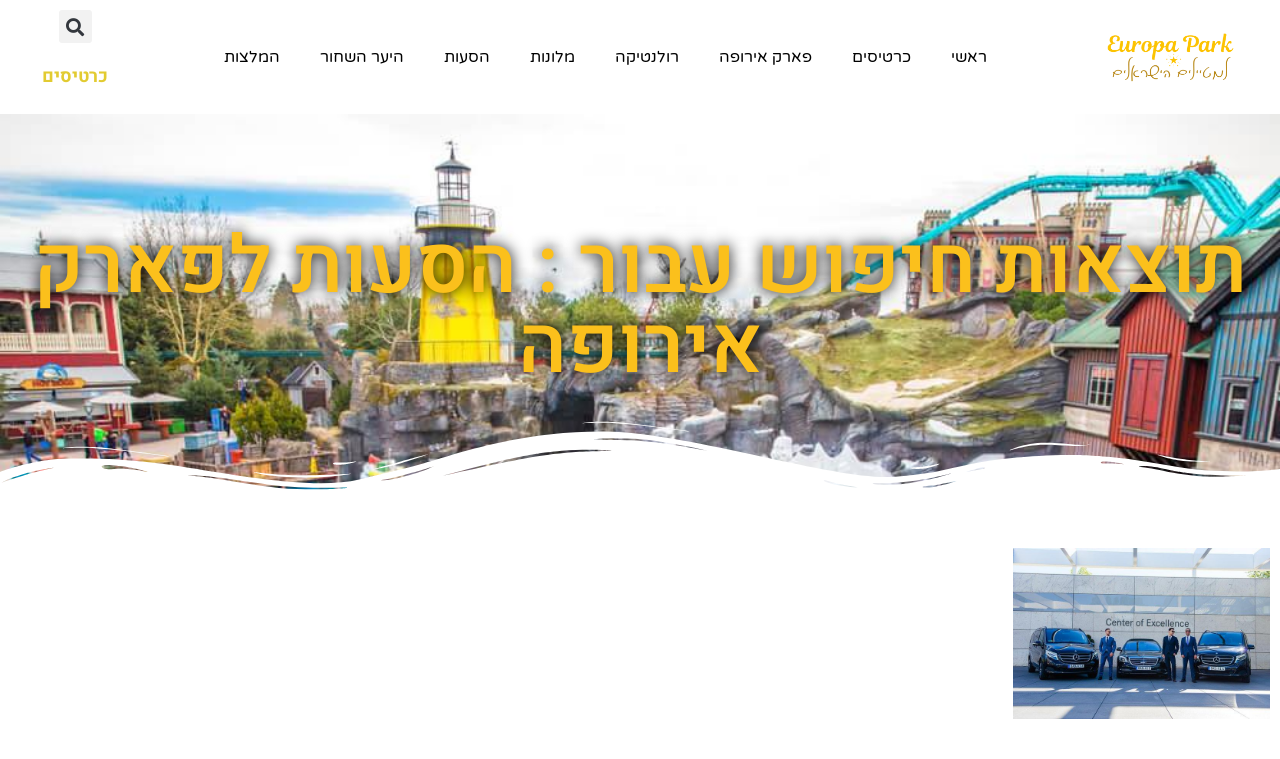

--- FILE ---
content_type: text/html; charset=UTF-8
request_url: https://www.europa-park.co.il/tag/%D7%94%D7%A1%D7%A2%D7%95%D7%AA-%D7%9C%D7%A4%D7%90%D7%A8%D7%A7-%D7%90%D7%99%D7%A8%D7%95%D7%A4%D7%94/
body_size: 30605
content:
<!doctype html>
<html dir="rtl" lang="he-IL">
<head><meta charset="UTF-8"><script>if(navigator.userAgent.match(/MSIE|Internet Explorer/i)||navigator.userAgent.match(/Trident\/7\..*?rv:11/i)){var href=document.location.href;if(!href.match(/[?&]nowprocket/)){if(href.indexOf("?")==-1){if(href.indexOf("#")==-1){document.location.href=href+"?nowprocket=1"}else{document.location.href=href.replace("#","?nowprocket=1#")}}else{if(href.indexOf("#")==-1){document.location.href=href+"&nowprocket=1"}else{document.location.href=href.replace("#","&nowprocket=1#")}}}}</script><script>(()=>{class RocketLazyLoadScripts{constructor(){this.v="2.0.4",this.userEvents=["keydown","keyup","mousedown","mouseup","mousemove","mouseover","mouseout","touchmove","touchstart","touchend","touchcancel","wheel","click","dblclick","input"],this.attributeEvents=["onblur","onclick","oncontextmenu","ondblclick","onfocus","onmousedown","onmouseenter","onmouseleave","onmousemove","onmouseout","onmouseover","onmouseup","onmousewheel","onscroll","onsubmit"]}async t(){this.i(),this.o(),/iP(ad|hone)/.test(navigator.userAgent)&&this.h(),this.u(),this.l(this),this.m(),this.k(this),this.p(this),this._(),await Promise.all([this.R(),this.L()]),this.lastBreath=Date.now(),this.S(this),this.P(),this.D(),this.O(),this.M(),await this.C(this.delayedScripts.normal),await this.C(this.delayedScripts.defer),await this.C(this.delayedScripts.async),await this.T(),await this.F(),await this.j(),await this.A(),window.dispatchEvent(new Event("rocket-allScriptsLoaded")),this.everythingLoaded=!0,this.lastTouchEnd&&await new Promise(t=>setTimeout(t,500-Date.now()+this.lastTouchEnd)),this.I(),this.H(),this.U(),this.W()}i(){this.CSPIssue=sessionStorage.getItem("rocketCSPIssue"),document.addEventListener("securitypolicyviolation",t=>{this.CSPIssue||"script-src-elem"!==t.violatedDirective||"data"!==t.blockedURI||(this.CSPIssue=!0,sessionStorage.setItem("rocketCSPIssue",!0))},{isRocket:!0})}o(){window.addEventListener("pageshow",t=>{this.persisted=t.persisted,this.realWindowLoadedFired=!0},{isRocket:!0}),window.addEventListener("pagehide",()=>{this.onFirstUserAction=null},{isRocket:!0})}h(){let t;function e(e){t=e}window.addEventListener("touchstart",e,{isRocket:!0}),window.addEventListener("touchend",function i(o){o.changedTouches[0]&&t.changedTouches[0]&&Math.abs(o.changedTouches[0].pageX-t.changedTouches[0].pageX)<10&&Math.abs(o.changedTouches[0].pageY-t.changedTouches[0].pageY)<10&&o.timeStamp-t.timeStamp<200&&(window.removeEventListener("touchstart",e,{isRocket:!0}),window.removeEventListener("touchend",i,{isRocket:!0}),"INPUT"===o.target.tagName&&"text"===o.target.type||(o.target.dispatchEvent(new TouchEvent("touchend",{target:o.target,bubbles:!0})),o.target.dispatchEvent(new MouseEvent("mouseover",{target:o.target,bubbles:!0})),o.target.dispatchEvent(new PointerEvent("click",{target:o.target,bubbles:!0,cancelable:!0,detail:1,clientX:o.changedTouches[0].clientX,clientY:o.changedTouches[0].clientY})),event.preventDefault()))},{isRocket:!0})}q(t){this.userActionTriggered||("mousemove"!==t.type||this.firstMousemoveIgnored?"keyup"===t.type||"mouseover"===t.type||"mouseout"===t.type||(this.userActionTriggered=!0,this.onFirstUserAction&&this.onFirstUserAction()):this.firstMousemoveIgnored=!0),"click"===t.type&&t.preventDefault(),t.stopPropagation(),t.stopImmediatePropagation(),"touchstart"===this.lastEvent&&"touchend"===t.type&&(this.lastTouchEnd=Date.now()),"click"===t.type&&(this.lastTouchEnd=0),this.lastEvent=t.type,t.composedPath&&t.composedPath()[0].getRootNode()instanceof ShadowRoot&&(t.rocketTarget=t.composedPath()[0]),this.savedUserEvents.push(t)}u(){this.savedUserEvents=[],this.userEventHandler=this.q.bind(this),this.userEvents.forEach(t=>window.addEventListener(t,this.userEventHandler,{passive:!1,isRocket:!0})),document.addEventListener("visibilitychange",this.userEventHandler,{isRocket:!0})}U(){this.userEvents.forEach(t=>window.removeEventListener(t,this.userEventHandler,{passive:!1,isRocket:!0})),document.removeEventListener("visibilitychange",this.userEventHandler,{isRocket:!0}),this.savedUserEvents.forEach(t=>{(t.rocketTarget||t.target).dispatchEvent(new window[t.constructor.name](t.type,t))})}m(){const t="return false",e=Array.from(this.attributeEvents,t=>"data-rocket-"+t),i="["+this.attributeEvents.join("],[")+"]",o="[data-rocket-"+this.attributeEvents.join("],[data-rocket-")+"]",s=(e,i,o)=>{o&&o!==t&&(e.setAttribute("data-rocket-"+i,o),e["rocket"+i]=new Function("event",o),e.setAttribute(i,t))};new MutationObserver(t=>{for(const n of t)"attributes"===n.type&&(n.attributeName.startsWith("data-rocket-")||this.everythingLoaded?n.attributeName.startsWith("data-rocket-")&&this.everythingLoaded&&this.N(n.target,n.attributeName.substring(12)):s(n.target,n.attributeName,n.target.getAttribute(n.attributeName))),"childList"===n.type&&n.addedNodes.forEach(t=>{if(t.nodeType===Node.ELEMENT_NODE)if(this.everythingLoaded)for(const i of[t,...t.querySelectorAll(o)])for(const t of i.getAttributeNames())e.includes(t)&&this.N(i,t.substring(12));else for(const e of[t,...t.querySelectorAll(i)])for(const t of e.getAttributeNames())this.attributeEvents.includes(t)&&s(e,t,e.getAttribute(t))})}).observe(document,{subtree:!0,childList:!0,attributeFilter:[...this.attributeEvents,...e]})}I(){this.attributeEvents.forEach(t=>{document.querySelectorAll("[data-rocket-"+t+"]").forEach(e=>{this.N(e,t)})})}N(t,e){const i=t.getAttribute("data-rocket-"+e);i&&(t.setAttribute(e,i),t.removeAttribute("data-rocket-"+e))}k(t){Object.defineProperty(HTMLElement.prototype,"onclick",{get(){return this.rocketonclick||null},set(e){this.rocketonclick=e,this.setAttribute(t.everythingLoaded?"onclick":"data-rocket-onclick","this.rocketonclick(event)")}})}S(t){function e(e,i){let o=e[i];e[i]=null,Object.defineProperty(e,i,{get:()=>o,set(s){t.everythingLoaded?o=s:e["rocket"+i]=o=s}})}e(document,"onreadystatechange"),e(window,"onload"),e(window,"onpageshow");try{Object.defineProperty(document,"readyState",{get:()=>t.rocketReadyState,set(e){t.rocketReadyState=e},configurable:!0}),document.readyState="loading"}catch(t){console.log("WPRocket DJE readyState conflict, bypassing")}}l(t){this.originalAddEventListener=EventTarget.prototype.addEventListener,this.originalRemoveEventListener=EventTarget.prototype.removeEventListener,this.savedEventListeners=[],EventTarget.prototype.addEventListener=function(e,i,o){o&&o.isRocket||!t.B(e,this)&&!t.userEvents.includes(e)||t.B(e,this)&&!t.userActionTriggered||e.startsWith("rocket-")||t.everythingLoaded?t.originalAddEventListener.call(this,e,i,o):(t.savedEventListeners.push({target:this,remove:!1,type:e,func:i,options:o}),"mouseenter"!==e&&"mouseleave"!==e||t.originalAddEventListener.call(this,e,t.savedUserEvents.push,o))},EventTarget.prototype.removeEventListener=function(e,i,o){o&&o.isRocket||!t.B(e,this)&&!t.userEvents.includes(e)||t.B(e,this)&&!t.userActionTriggered||e.startsWith("rocket-")||t.everythingLoaded?t.originalRemoveEventListener.call(this,e,i,o):t.savedEventListeners.push({target:this,remove:!0,type:e,func:i,options:o})}}J(t,e){this.savedEventListeners=this.savedEventListeners.filter(i=>{let o=i.type,s=i.target||window;return e!==o||t!==s||(this.B(o,s)&&(i.type="rocket-"+o),this.$(i),!1)})}H(){EventTarget.prototype.addEventListener=this.originalAddEventListener,EventTarget.prototype.removeEventListener=this.originalRemoveEventListener,this.savedEventListeners.forEach(t=>this.$(t))}$(t){t.remove?this.originalRemoveEventListener.call(t.target,t.type,t.func,t.options):this.originalAddEventListener.call(t.target,t.type,t.func,t.options)}p(t){let e;function i(e){return t.everythingLoaded?e:e.split(" ").map(t=>"load"===t||t.startsWith("load.")?"rocket-jquery-load":t).join(" ")}function o(o){function s(e){const s=o.fn[e];o.fn[e]=o.fn.init.prototype[e]=function(){return this[0]===window&&t.userActionTriggered&&("string"==typeof arguments[0]||arguments[0]instanceof String?arguments[0]=i(arguments[0]):"object"==typeof arguments[0]&&Object.keys(arguments[0]).forEach(t=>{const e=arguments[0][t];delete arguments[0][t],arguments[0][i(t)]=e})),s.apply(this,arguments),this}}if(o&&o.fn&&!t.allJQueries.includes(o)){const e={DOMContentLoaded:[],"rocket-DOMContentLoaded":[]};for(const t in e)document.addEventListener(t,()=>{e[t].forEach(t=>t())},{isRocket:!0});o.fn.ready=o.fn.init.prototype.ready=function(i){function s(){parseInt(o.fn.jquery)>2?setTimeout(()=>i.bind(document)(o)):i.bind(document)(o)}return"function"==typeof i&&(t.realDomReadyFired?!t.userActionTriggered||t.fauxDomReadyFired?s():e["rocket-DOMContentLoaded"].push(s):e.DOMContentLoaded.push(s)),o([])},s("on"),s("one"),s("off"),t.allJQueries.push(o)}e=o}t.allJQueries=[],o(window.jQuery),Object.defineProperty(window,"jQuery",{get:()=>e,set(t){o(t)}})}P(){const t=new Map;document.write=document.writeln=function(e){const i=document.currentScript,o=document.createRange(),s=i.parentElement;let n=t.get(i);void 0===n&&(n=i.nextSibling,t.set(i,n));const c=document.createDocumentFragment();o.setStart(c,0),c.appendChild(o.createContextualFragment(e)),s.insertBefore(c,n)}}async R(){return new Promise(t=>{this.userActionTriggered?t():this.onFirstUserAction=t})}async L(){return new Promise(t=>{document.addEventListener("DOMContentLoaded",()=>{this.realDomReadyFired=!0,t()},{isRocket:!0})})}async j(){return this.realWindowLoadedFired?Promise.resolve():new Promise(t=>{window.addEventListener("load",t,{isRocket:!0})})}M(){this.pendingScripts=[];this.scriptsMutationObserver=new MutationObserver(t=>{for(const e of t)e.addedNodes.forEach(t=>{"SCRIPT"!==t.tagName||t.noModule||t.isWPRocket||this.pendingScripts.push({script:t,promise:new Promise(e=>{const i=()=>{const i=this.pendingScripts.findIndex(e=>e.script===t);i>=0&&this.pendingScripts.splice(i,1),e()};t.addEventListener("load",i,{isRocket:!0}),t.addEventListener("error",i,{isRocket:!0}),setTimeout(i,1e3)})})})}),this.scriptsMutationObserver.observe(document,{childList:!0,subtree:!0})}async F(){await this.X(),this.pendingScripts.length?(await this.pendingScripts[0].promise,await this.F()):this.scriptsMutationObserver.disconnect()}D(){this.delayedScripts={normal:[],async:[],defer:[]},document.querySelectorAll("script[type$=rocketlazyloadscript]").forEach(t=>{t.hasAttribute("data-rocket-src")?t.hasAttribute("async")&&!1!==t.async?this.delayedScripts.async.push(t):t.hasAttribute("defer")&&!1!==t.defer||"module"===t.getAttribute("data-rocket-type")?this.delayedScripts.defer.push(t):this.delayedScripts.normal.push(t):this.delayedScripts.normal.push(t)})}async _(){await this.L();let t=[];document.querySelectorAll("script[type$=rocketlazyloadscript][data-rocket-src]").forEach(e=>{let i=e.getAttribute("data-rocket-src");if(i&&!i.startsWith("data:")){i.startsWith("//")&&(i=location.protocol+i);try{const o=new URL(i).origin;o!==location.origin&&t.push({src:o,crossOrigin:e.crossOrigin||"module"===e.getAttribute("data-rocket-type")})}catch(t){}}}),t=[...new Map(t.map(t=>[JSON.stringify(t),t])).values()],this.Y(t,"preconnect")}async G(t){if(await this.K(),!0!==t.noModule||!("noModule"in HTMLScriptElement.prototype))return new Promise(e=>{let i;function o(){(i||t).setAttribute("data-rocket-status","executed"),e()}try{if(navigator.userAgent.includes("Firefox/")||""===navigator.vendor||this.CSPIssue)i=document.createElement("script"),[...t.attributes].forEach(t=>{let e=t.nodeName;"type"!==e&&("data-rocket-type"===e&&(e="type"),"data-rocket-src"===e&&(e="src"),i.setAttribute(e,t.nodeValue))}),t.text&&(i.text=t.text),t.nonce&&(i.nonce=t.nonce),i.hasAttribute("src")?(i.addEventListener("load",o,{isRocket:!0}),i.addEventListener("error",()=>{i.setAttribute("data-rocket-status","failed-network"),e()},{isRocket:!0}),setTimeout(()=>{i.isConnected||e()},1)):(i.text=t.text,o()),i.isWPRocket=!0,t.parentNode.replaceChild(i,t);else{const i=t.getAttribute("data-rocket-type"),s=t.getAttribute("data-rocket-src");i?(t.type=i,t.removeAttribute("data-rocket-type")):t.removeAttribute("type"),t.addEventListener("load",o,{isRocket:!0}),t.addEventListener("error",i=>{this.CSPIssue&&i.target.src.startsWith("data:")?(console.log("WPRocket: CSP fallback activated"),t.removeAttribute("src"),this.G(t).then(e)):(t.setAttribute("data-rocket-status","failed-network"),e())},{isRocket:!0}),s?(t.fetchPriority="high",t.removeAttribute("data-rocket-src"),t.src=s):t.src="data:text/javascript;base64,"+window.btoa(unescape(encodeURIComponent(t.text)))}}catch(i){t.setAttribute("data-rocket-status","failed-transform"),e()}});t.setAttribute("data-rocket-status","skipped")}async C(t){const e=t.shift();return e?(e.isConnected&&await this.G(e),this.C(t)):Promise.resolve()}O(){this.Y([...this.delayedScripts.normal,...this.delayedScripts.defer,...this.delayedScripts.async],"preload")}Y(t,e){this.trash=this.trash||[];let i=!0;var o=document.createDocumentFragment();t.forEach(t=>{const s=t.getAttribute&&t.getAttribute("data-rocket-src")||t.src;if(s&&!s.startsWith("data:")){const n=document.createElement("link");n.href=s,n.rel=e,"preconnect"!==e&&(n.as="script",n.fetchPriority=i?"high":"low"),t.getAttribute&&"module"===t.getAttribute("data-rocket-type")&&(n.crossOrigin=!0),t.crossOrigin&&(n.crossOrigin=t.crossOrigin),t.integrity&&(n.integrity=t.integrity),t.nonce&&(n.nonce=t.nonce),o.appendChild(n),this.trash.push(n),i=!1}}),document.head.appendChild(o)}W(){this.trash.forEach(t=>t.remove())}async T(){try{document.readyState="interactive"}catch(t){}this.fauxDomReadyFired=!0;try{await this.K(),this.J(document,"readystatechange"),document.dispatchEvent(new Event("rocket-readystatechange")),await this.K(),document.rocketonreadystatechange&&document.rocketonreadystatechange(),await this.K(),this.J(document,"DOMContentLoaded"),document.dispatchEvent(new Event("rocket-DOMContentLoaded")),await this.K(),this.J(window,"DOMContentLoaded"),window.dispatchEvent(new Event("rocket-DOMContentLoaded"))}catch(t){console.error(t)}}async A(){try{document.readyState="complete"}catch(t){}try{await this.K(),this.J(document,"readystatechange"),document.dispatchEvent(new Event("rocket-readystatechange")),await this.K(),document.rocketonreadystatechange&&document.rocketonreadystatechange(),await this.K(),this.J(window,"load"),window.dispatchEvent(new Event("rocket-load")),await this.K(),window.rocketonload&&window.rocketonload(),await this.K(),this.allJQueries.forEach(t=>t(window).trigger("rocket-jquery-load")),await this.K(),this.J(window,"pageshow");const t=new Event("rocket-pageshow");t.persisted=this.persisted,window.dispatchEvent(t),await this.K(),window.rocketonpageshow&&window.rocketonpageshow({persisted:this.persisted})}catch(t){console.error(t)}}async K(){Date.now()-this.lastBreath>45&&(await this.X(),this.lastBreath=Date.now())}async X(){return document.hidden?new Promise(t=>setTimeout(t)):new Promise(t=>requestAnimationFrame(t))}B(t,e){return e===document&&"readystatechange"===t||(e===document&&"DOMContentLoaded"===t||(e===window&&"DOMContentLoaded"===t||(e===window&&"load"===t||e===window&&"pageshow"===t)))}static run(){(new RocketLazyLoadScripts).t()}}RocketLazyLoadScripts.run()})();</script>
	
	<meta name="viewport" content="width=device-width, initial-scale=1">
	<link rel="profile" href="https://gmpg.org/xfn/11">
	<style>
#wpadminbar #wp-admin-bar-wccp_free_top_button .ab-icon:before {
	content: "\f160";
	color: #02CA02;
	top: 3px;
}
#wpadminbar #wp-admin-bar-wccp_free_top_button .ab-icon {
	transform: rotate(45deg);
}
</style>
<meta name='robots' content='index, follow, max-image-preview:large, max-snippet:-1, max-video-preview:-1' />

	<!-- This site is optimized with the Yoast SEO plugin v26.8 - https://yoast.com/product/yoast-seo-wordpress/ -->
	<title>הסעות לפארק אירופה - פארק אירופה</title>
	<link rel="canonical" href="https://www.europa-park.co.il/tag/הסעות-לפארק-אירופה/" />
	<meta property="og:locale" content="he_IL" />
	<meta property="og:type" content="article" />
	<meta property="og:title" content="הסעות לפארק אירופה - פארק אירופה" />
	<meta property="og:url" content="https://www.europa-park.co.il/tag/הסעות-לפארק-אירופה/" />
	<meta property="og:site_name" content="פארק אירופה" />
	<meta name="twitter:card" content="summary_large_image" />
	<script type="application/ld+json" class="yoast-schema-graph">{"@context":"https://schema.org","@graph":[{"@type":"CollectionPage","@id":"https://www.europa-park.co.il/tag/%d7%94%d7%a1%d7%a2%d7%95%d7%aa-%d7%9c%d7%a4%d7%90%d7%a8%d7%a7-%d7%90%d7%99%d7%a8%d7%95%d7%a4%d7%94/","url":"https://www.europa-park.co.il/tag/%d7%94%d7%a1%d7%a2%d7%95%d7%aa-%d7%9c%d7%a4%d7%90%d7%a8%d7%a7-%d7%90%d7%99%d7%a8%d7%95%d7%a4%d7%94/","name":"הסעות לפארק אירופה - פארק אירופה","isPartOf":{"@id":"https://www.europa-park.co.il/#website"},"primaryImageOfPage":{"@id":"https://www.europa-park.co.il/tag/%d7%94%d7%a1%d7%a2%d7%95%d7%aa-%d7%9c%d7%a4%d7%90%d7%a8%d7%a7-%d7%90%d7%99%d7%a8%d7%95%d7%a4%d7%94/#primaryimage"},"image":{"@id":"https://www.europa-park.co.il/tag/%d7%94%d7%a1%d7%a2%d7%95%d7%aa-%d7%9c%d7%a4%d7%90%d7%a8%d7%a7-%d7%90%d7%99%d7%a8%d7%95%d7%a4%d7%94/#primaryimage"},"thumbnailUrl":"https://www.europa-park.co.il/wp-content/uploads/2022/12/7b.jpg","breadcrumb":{"@id":"https://www.europa-park.co.il/tag/%d7%94%d7%a1%d7%a2%d7%95%d7%aa-%d7%9c%d7%a4%d7%90%d7%a8%d7%a7-%d7%90%d7%99%d7%a8%d7%95%d7%a4%d7%94/#breadcrumb"},"inLanguage":"he-IL"},{"@type":"ImageObject","inLanguage":"he-IL","@id":"https://www.europa-park.co.il/tag/%d7%94%d7%a1%d7%a2%d7%95%d7%aa-%d7%9c%d7%a4%d7%90%d7%a8%d7%a7-%d7%90%d7%99%d7%a8%d7%95%d7%a4%d7%94/#primaryimage","url":"https://www.europa-park.co.il/wp-content/uploads/2022/12/7b.jpg","contentUrl":"https://www.europa-park.co.il/wp-content/uploads/2022/12/7b.jpg","width":670,"height":446,"caption":"הסעה פרטית מבאדן באדן לפארק אירופה"},{"@type":"BreadcrumbList","@id":"https://www.europa-park.co.il/tag/%d7%94%d7%a1%d7%a2%d7%95%d7%aa-%d7%9c%d7%a4%d7%90%d7%a8%d7%a7-%d7%90%d7%99%d7%a8%d7%95%d7%a4%d7%94/#breadcrumb","itemListElement":[{"@type":"ListItem","position":1,"name":"דף הבית","item":"https://www.europa-park.co.il/"},{"@type":"ListItem","position":2,"name":"הסעות לפארק אירופה"}]},{"@type":"WebSite","@id":"https://www.europa-park.co.il/#website","url":"https://www.europa-park.co.il/","name":"פארק אירופה","description":"פארק אירופה היער השחור גרמניה מדריך למטיילים","publisher":{"@id":"https://www.europa-park.co.il/#organization"},"potentialAction":[{"@type":"SearchAction","target":{"@type":"EntryPoint","urlTemplate":"https://www.europa-park.co.il/?s={search_term_string}"},"query-input":{"@type":"PropertyValueSpecification","valueRequired":true,"valueName":"search_term_string"}}],"inLanguage":"he-IL"},{"@type":"Organization","@id":"https://www.europa-park.co.il/#organization","name":"פארק אירופה","alternateName":"פארק אירופה פארק שעשועים היער השחור","url":"https://www.europa-park.co.il/","logo":{"@type":"ImageObject","inLanguage":"he-IL","@id":"https://www.europa-park.co.il/#/schema/logo/image/","url":"https://www.europa-park.co.il/wp-content/uploads/2022/12/145-19.jpg","contentUrl":"https://www.europa-park.co.il/wp-content/uploads/2022/12/145-19.jpg","width":908,"height":640,"caption":"פארק אירופה"},"image":{"@id":"https://www.europa-park.co.il/#/schema/logo/image/"}}]}</script>
	<!-- / Yoast SEO plugin. -->


<link rel='dns-prefetch' href='//cdn.enable.co.il' />
<link rel='dns-prefetch' href='//www.googletagmanager.com' />

<link rel="alternate" type="application/rss+xml" title="פארק אירופה &laquo; פיד‏" href="https://www.europa-park.co.il/feed/" />
<link rel="alternate" type="application/rss+xml" title="פארק אירופה &laquo; פיד תגובות‏" href="https://www.europa-park.co.il/comments/feed/" />
<link rel="alternate" type="application/rss+xml" title="פארק אירופה &laquo; פיד מהתגית הסעות לפארק אירופה" href="https://www.europa-park.co.il/tag/%d7%94%d7%a1%d7%a2%d7%95%d7%aa-%d7%9c%d7%a4%d7%90%d7%a8%d7%a7-%d7%90%d7%99%d7%a8%d7%95%d7%a4%d7%94/feed/" />
<style id='wp-img-auto-sizes-contain-inline-css'>
img:is([sizes=auto i],[sizes^="auto," i]){contain-intrinsic-size:3000px 1500px}
/*# sourceURL=wp-img-auto-sizes-contain-inline-css */
</style>
<style id='wp-emoji-styles-inline-css'>

	img.wp-smiley, img.emoji {
		display: inline !important;
		border: none !important;
		box-shadow: none !important;
		height: 1em !important;
		width: 1em !important;
		margin: 0 0.07em !important;
		vertical-align: -0.1em !important;
		background: none !important;
		padding: 0 !important;
	}
/*# sourceURL=wp-emoji-styles-inline-css */
</style>
<style id='global-styles-inline-css'>
:root{--wp--preset--aspect-ratio--square: 1;--wp--preset--aspect-ratio--4-3: 4/3;--wp--preset--aspect-ratio--3-4: 3/4;--wp--preset--aspect-ratio--3-2: 3/2;--wp--preset--aspect-ratio--2-3: 2/3;--wp--preset--aspect-ratio--16-9: 16/9;--wp--preset--aspect-ratio--9-16: 9/16;--wp--preset--color--black: #000000;--wp--preset--color--cyan-bluish-gray: #abb8c3;--wp--preset--color--white: #ffffff;--wp--preset--color--pale-pink: #f78da7;--wp--preset--color--vivid-red: #cf2e2e;--wp--preset--color--luminous-vivid-orange: #ff6900;--wp--preset--color--luminous-vivid-amber: #fcb900;--wp--preset--color--light-green-cyan: #7bdcb5;--wp--preset--color--vivid-green-cyan: #00d084;--wp--preset--color--pale-cyan-blue: #8ed1fc;--wp--preset--color--vivid-cyan-blue: #0693e3;--wp--preset--color--vivid-purple: #9b51e0;--wp--preset--gradient--vivid-cyan-blue-to-vivid-purple: linear-gradient(135deg,rgb(6,147,227) 0%,rgb(155,81,224) 100%);--wp--preset--gradient--light-green-cyan-to-vivid-green-cyan: linear-gradient(135deg,rgb(122,220,180) 0%,rgb(0,208,130) 100%);--wp--preset--gradient--luminous-vivid-amber-to-luminous-vivid-orange: linear-gradient(135deg,rgb(252,185,0) 0%,rgb(255,105,0) 100%);--wp--preset--gradient--luminous-vivid-orange-to-vivid-red: linear-gradient(135deg,rgb(255,105,0) 0%,rgb(207,46,46) 100%);--wp--preset--gradient--very-light-gray-to-cyan-bluish-gray: linear-gradient(135deg,rgb(238,238,238) 0%,rgb(169,184,195) 100%);--wp--preset--gradient--cool-to-warm-spectrum: linear-gradient(135deg,rgb(74,234,220) 0%,rgb(151,120,209) 20%,rgb(207,42,186) 40%,rgb(238,44,130) 60%,rgb(251,105,98) 80%,rgb(254,248,76) 100%);--wp--preset--gradient--blush-light-purple: linear-gradient(135deg,rgb(255,206,236) 0%,rgb(152,150,240) 100%);--wp--preset--gradient--blush-bordeaux: linear-gradient(135deg,rgb(254,205,165) 0%,rgb(254,45,45) 50%,rgb(107,0,62) 100%);--wp--preset--gradient--luminous-dusk: linear-gradient(135deg,rgb(255,203,112) 0%,rgb(199,81,192) 50%,rgb(65,88,208) 100%);--wp--preset--gradient--pale-ocean: linear-gradient(135deg,rgb(255,245,203) 0%,rgb(182,227,212) 50%,rgb(51,167,181) 100%);--wp--preset--gradient--electric-grass: linear-gradient(135deg,rgb(202,248,128) 0%,rgb(113,206,126) 100%);--wp--preset--gradient--midnight: linear-gradient(135deg,rgb(2,3,129) 0%,rgb(40,116,252) 100%);--wp--preset--font-size--small: 13px;--wp--preset--font-size--medium: 20px;--wp--preset--font-size--large: 36px;--wp--preset--font-size--x-large: 42px;--wp--preset--spacing--20: 0.44rem;--wp--preset--spacing--30: 0.67rem;--wp--preset--spacing--40: 1rem;--wp--preset--spacing--50: 1.5rem;--wp--preset--spacing--60: 2.25rem;--wp--preset--spacing--70: 3.38rem;--wp--preset--spacing--80: 5.06rem;--wp--preset--shadow--natural: 6px 6px 9px rgba(0, 0, 0, 0.2);--wp--preset--shadow--deep: 12px 12px 50px rgba(0, 0, 0, 0.4);--wp--preset--shadow--sharp: 6px 6px 0px rgba(0, 0, 0, 0.2);--wp--preset--shadow--outlined: 6px 6px 0px -3px rgb(255, 255, 255), 6px 6px rgb(0, 0, 0);--wp--preset--shadow--crisp: 6px 6px 0px rgb(0, 0, 0);}:root { --wp--style--global--content-size: 800px;--wp--style--global--wide-size: 1200px; }:where(body) { margin: 0; }.wp-site-blocks > .alignleft { float: left; margin-right: 2em; }.wp-site-blocks > .alignright { float: right; margin-left: 2em; }.wp-site-blocks > .aligncenter { justify-content: center; margin-left: auto; margin-right: auto; }:where(.wp-site-blocks) > * { margin-block-start: 24px; margin-block-end: 0; }:where(.wp-site-blocks) > :first-child { margin-block-start: 0; }:where(.wp-site-blocks) > :last-child { margin-block-end: 0; }:root { --wp--style--block-gap: 24px; }:root :where(.is-layout-flow) > :first-child{margin-block-start: 0;}:root :where(.is-layout-flow) > :last-child{margin-block-end: 0;}:root :where(.is-layout-flow) > *{margin-block-start: 24px;margin-block-end: 0;}:root :where(.is-layout-constrained) > :first-child{margin-block-start: 0;}:root :where(.is-layout-constrained) > :last-child{margin-block-end: 0;}:root :where(.is-layout-constrained) > *{margin-block-start: 24px;margin-block-end: 0;}:root :where(.is-layout-flex){gap: 24px;}:root :where(.is-layout-grid){gap: 24px;}.is-layout-flow > .alignleft{float: left;margin-inline-start: 0;margin-inline-end: 2em;}.is-layout-flow > .alignright{float: right;margin-inline-start: 2em;margin-inline-end: 0;}.is-layout-flow > .aligncenter{margin-left: auto !important;margin-right: auto !important;}.is-layout-constrained > .alignleft{float: left;margin-inline-start: 0;margin-inline-end: 2em;}.is-layout-constrained > .alignright{float: right;margin-inline-start: 2em;margin-inline-end: 0;}.is-layout-constrained > .aligncenter{margin-left: auto !important;margin-right: auto !important;}.is-layout-constrained > :where(:not(.alignleft):not(.alignright):not(.alignfull)){max-width: var(--wp--style--global--content-size);margin-left: auto !important;margin-right: auto !important;}.is-layout-constrained > .alignwide{max-width: var(--wp--style--global--wide-size);}body .is-layout-flex{display: flex;}.is-layout-flex{flex-wrap: wrap;align-items: center;}.is-layout-flex > :is(*, div){margin: 0;}body .is-layout-grid{display: grid;}.is-layout-grid > :is(*, div){margin: 0;}body{padding-top: 0px;padding-right: 0px;padding-bottom: 0px;padding-left: 0px;}a:where(:not(.wp-element-button)){text-decoration: underline;}:root :where(.wp-element-button, .wp-block-button__link){background-color: #32373c;border-width: 0;color: #fff;font-family: inherit;font-size: inherit;font-style: inherit;font-weight: inherit;letter-spacing: inherit;line-height: inherit;padding-top: calc(0.667em + 2px);padding-right: calc(1.333em + 2px);padding-bottom: calc(0.667em + 2px);padding-left: calc(1.333em + 2px);text-decoration: none;text-transform: inherit;}.has-black-color{color: var(--wp--preset--color--black) !important;}.has-cyan-bluish-gray-color{color: var(--wp--preset--color--cyan-bluish-gray) !important;}.has-white-color{color: var(--wp--preset--color--white) !important;}.has-pale-pink-color{color: var(--wp--preset--color--pale-pink) !important;}.has-vivid-red-color{color: var(--wp--preset--color--vivid-red) !important;}.has-luminous-vivid-orange-color{color: var(--wp--preset--color--luminous-vivid-orange) !important;}.has-luminous-vivid-amber-color{color: var(--wp--preset--color--luminous-vivid-amber) !important;}.has-light-green-cyan-color{color: var(--wp--preset--color--light-green-cyan) !important;}.has-vivid-green-cyan-color{color: var(--wp--preset--color--vivid-green-cyan) !important;}.has-pale-cyan-blue-color{color: var(--wp--preset--color--pale-cyan-blue) !important;}.has-vivid-cyan-blue-color{color: var(--wp--preset--color--vivid-cyan-blue) !important;}.has-vivid-purple-color{color: var(--wp--preset--color--vivid-purple) !important;}.has-black-background-color{background-color: var(--wp--preset--color--black) !important;}.has-cyan-bluish-gray-background-color{background-color: var(--wp--preset--color--cyan-bluish-gray) !important;}.has-white-background-color{background-color: var(--wp--preset--color--white) !important;}.has-pale-pink-background-color{background-color: var(--wp--preset--color--pale-pink) !important;}.has-vivid-red-background-color{background-color: var(--wp--preset--color--vivid-red) !important;}.has-luminous-vivid-orange-background-color{background-color: var(--wp--preset--color--luminous-vivid-orange) !important;}.has-luminous-vivid-amber-background-color{background-color: var(--wp--preset--color--luminous-vivid-amber) !important;}.has-light-green-cyan-background-color{background-color: var(--wp--preset--color--light-green-cyan) !important;}.has-vivid-green-cyan-background-color{background-color: var(--wp--preset--color--vivid-green-cyan) !important;}.has-pale-cyan-blue-background-color{background-color: var(--wp--preset--color--pale-cyan-blue) !important;}.has-vivid-cyan-blue-background-color{background-color: var(--wp--preset--color--vivid-cyan-blue) !important;}.has-vivid-purple-background-color{background-color: var(--wp--preset--color--vivid-purple) !important;}.has-black-border-color{border-color: var(--wp--preset--color--black) !important;}.has-cyan-bluish-gray-border-color{border-color: var(--wp--preset--color--cyan-bluish-gray) !important;}.has-white-border-color{border-color: var(--wp--preset--color--white) !important;}.has-pale-pink-border-color{border-color: var(--wp--preset--color--pale-pink) !important;}.has-vivid-red-border-color{border-color: var(--wp--preset--color--vivid-red) !important;}.has-luminous-vivid-orange-border-color{border-color: var(--wp--preset--color--luminous-vivid-orange) !important;}.has-luminous-vivid-amber-border-color{border-color: var(--wp--preset--color--luminous-vivid-amber) !important;}.has-light-green-cyan-border-color{border-color: var(--wp--preset--color--light-green-cyan) !important;}.has-vivid-green-cyan-border-color{border-color: var(--wp--preset--color--vivid-green-cyan) !important;}.has-pale-cyan-blue-border-color{border-color: var(--wp--preset--color--pale-cyan-blue) !important;}.has-vivid-cyan-blue-border-color{border-color: var(--wp--preset--color--vivid-cyan-blue) !important;}.has-vivid-purple-border-color{border-color: var(--wp--preset--color--vivid-purple) !important;}.has-vivid-cyan-blue-to-vivid-purple-gradient-background{background: var(--wp--preset--gradient--vivid-cyan-blue-to-vivid-purple) !important;}.has-light-green-cyan-to-vivid-green-cyan-gradient-background{background: var(--wp--preset--gradient--light-green-cyan-to-vivid-green-cyan) !important;}.has-luminous-vivid-amber-to-luminous-vivid-orange-gradient-background{background: var(--wp--preset--gradient--luminous-vivid-amber-to-luminous-vivid-orange) !important;}.has-luminous-vivid-orange-to-vivid-red-gradient-background{background: var(--wp--preset--gradient--luminous-vivid-orange-to-vivid-red) !important;}.has-very-light-gray-to-cyan-bluish-gray-gradient-background{background: var(--wp--preset--gradient--very-light-gray-to-cyan-bluish-gray) !important;}.has-cool-to-warm-spectrum-gradient-background{background: var(--wp--preset--gradient--cool-to-warm-spectrum) !important;}.has-blush-light-purple-gradient-background{background: var(--wp--preset--gradient--blush-light-purple) !important;}.has-blush-bordeaux-gradient-background{background: var(--wp--preset--gradient--blush-bordeaux) !important;}.has-luminous-dusk-gradient-background{background: var(--wp--preset--gradient--luminous-dusk) !important;}.has-pale-ocean-gradient-background{background: var(--wp--preset--gradient--pale-ocean) !important;}.has-electric-grass-gradient-background{background: var(--wp--preset--gradient--electric-grass) !important;}.has-midnight-gradient-background{background: var(--wp--preset--gradient--midnight) !important;}.has-small-font-size{font-size: var(--wp--preset--font-size--small) !important;}.has-medium-font-size{font-size: var(--wp--preset--font-size--medium) !important;}.has-large-font-size{font-size: var(--wp--preset--font-size--large) !important;}.has-x-large-font-size{font-size: var(--wp--preset--font-size--x-large) !important;}
:root :where(.wp-block-pullquote){font-size: 1.5em;line-height: 1.6;}
/*# sourceURL=global-styles-inline-css */
</style>
<link rel='stylesheet' id='hello-elementor-css' href='https://www.europa-park.co.il/wp-content/themes/hello-elementor/assets/css/reset.css?ver=3.4.6' media='all' />
<link rel='stylesheet' id='hello-elementor-theme-style-css' href='https://www.europa-park.co.il/wp-content/themes/hello-elementor/assets/css/theme.css?ver=3.4.6' media='all' />
<link rel='stylesheet' id='hello-elementor-header-footer-css' href='https://www.europa-park.co.il/wp-content/themes/hello-elementor/assets/css/header-footer.css?ver=3.4.6' media='all' />
<link rel='stylesheet' id='elementor-frontend-css' href='https://www.europa-park.co.il/wp-content/plugins/elementor/assets/css/frontend.min.css?ver=3.34.2' media='all' />
<link rel='stylesheet' id='elementor-post-6-css' href='https://www.europa-park.co.il/wp-content/uploads/elementor/css/post-6.css?ver=1769058119' media='all' />
<link rel='stylesheet' id='e-animation-grow-css' href='https://www.europa-park.co.il/wp-content/plugins/elementor/assets/lib/animations/styles/e-animation-grow.min.css?ver=3.34.2' media='all' />
<link rel='stylesheet' id='widget-image-css' href='https://www.europa-park.co.il/wp-content/plugins/elementor/assets/css/widget-image-rtl.min.css?ver=3.34.2' media='all' />
<link rel='stylesheet' id='widget-nav-menu-css' href='https://www.europa-park.co.il/wp-content/plugins/elementor-pro/assets/css/widget-nav-menu-rtl.min.css?ver=3.34.1' media='all' />
<link rel='stylesheet' id='widget-search-form-css' href='https://www.europa-park.co.il/wp-content/plugins/elementor-pro/assets/css/widget-search-form-rtl.min.css?ver=3.34.1' media='all' />
<link rel='stylesheet' id='elementor-icons-shared-0-css' href='https://www.europa-park.co.il/wp-content/plugins/elementor/assets/lib/font-awesome/css/fontawesome.min.css?ver=5.15.3' media='all' />
<link rel='stylesheet' id='elementor-icons-fa-solid-css' href='https://www.europa-park.co.il/wp-content/plugins/elementor/assets/lib/font-awesome/css/solid.min.css?ver=5.15.3' media='all' />
<link rel='stylesheet' id='e-animation-bounce-css' href='https://www.europa-park.co.il/wp-content/plugins/elementor/assets/lib/animations/styles/bounce.min.css?ver=3.34.2' media='all' />
<link rel='stylesheet' id='e-sticky-css' href='https://www.europa-park.co.il/wp-content/plugins/elementor-pro/assets/css/modules/sticky.min.css?ver=3.34.1' media='all' />
<link rel='stylesheet' id='widget-lottie-css' href='https://www.europa-park.co.il/wp-content/plugins/elementor-pro/assets/css/widget-lottie-rtl.min.css?ver=3.34.1' media='all' />
<link rel='stylesheet' id='widget-heading-css' href='https://www.europa-park.co.il/wp-content/plugins/elementor/assets/css/widget-heading-rtl.min.css?ver=3.34.2' media='all' />
<link rel='stylesheet' id='widget-form-css' href='https://www.europa-park.co.il/wp-content/plugins/elementor-pro/assets/css/widget-form-rtl.min.css?ver=3.34.1' media='all' />
<link rel='stylesheet' id='e-shapes-css' href='https://www.europa-park.co.il/wp-content/plugins/elementor/assets/css/conditionals/shapes.min.css?ver=3.34.2' media='all' />
<link rel='stylesheet' id='widget-spacer-css' href='https://www.europa-park.co.il/wp-content/plugins/elementor/assets/css/widget-spacer-rtl.min.css?ver=3.34.2' media='all' />
<link rel='stylesheet' id='widget-posts-css' href='https://www.europa-park.co.il/wp-content/plugins/elementor-pro/assets/css/widget-posts-rtl.min.css?ver=3.34.1' media='all' />
<link rel='stylesheet' id='elementor-icons-css' href='https://www.europa-park.co.il/wp-content/plugins/elementor/assets/lib/eicons/css/elementor-icons.min.css?ver=5.46.0' media='all' />
<link rel='stylesheet' id='elementor-post-10-css' href='https://www.europa-park.co.il/wp-content/uploads/elementor/css/post-10.css?ver=1769058119' media='all' />
<link rel='stylesheet' id='elementor-post-14-css' href='https://www.europa-park.co.il/wp-content/uploads/elementor/css/post-14.css?ver=1769058119' media='all' />
<link rel='stylesheet' id='elementor-post-24-css' href='https://www.europa-park.co.il/wp-content/uploads/elementor/css/post-24.css?ver=1769058121' media='all' />
<style id='rocket-lazyload-inline-css'>
.rll-youtube-player{position:relative;padding-bottom:56.23%;height:0;overflow:hidden;max-width:100%;}.rll-youtube-player:focus-within{outline: 2px solid currentColor;outline-offset: 5px;}.rll-youtube-player iframe{position:absolute;top:0;left:0;width:100%;height:100%;z-index:100;background:0 0}.rll-youtube-player img{bottom:0;display:block;left:0;margin:auto;max-width:100%;width:100%;position:absolute;right:0;top:0;border:none;height:auto;-webkit-transition:.4s all;-moz-transition:.4s all;transition:.4s all}.rll-youtube-player img:hover{-webkit-filter:brightness(75%)}.rll-youtube-player .play{height:100%;width:100%;left:0;top:0;position:absolute;background:url(https://www.europa-park.co.il/wp-content/plugins/wp-rocket/assets/img/youtube.png) no-repeat center;background-color: transparent !important;cursor:pointer;border:none;}.wp-embed-responsive .wp-has-aspect-ratio .rll-youtube-player{position:absolute;padding-bottom:0;width:100%;height:100%;top:0;bottom:0;left:0;right:0}
/*# sourceURL=rocket-lazyload-inline-css */
</style>
<link rel='stylesheet' id='elementor-gf-local-varelaround-css' href='https://www.europa-park.co.il/wp-content/uploads/elementor/google-fonts/css/varelaround.css?ver=1742273793' media='all' />
<link rel='stylesheet' id='elementor-gf-local-heebo-css' href='https://www.europa-park.co.il/wp-content/uploads/elementor/google-fonts/css/heebo.css?ver=1742273796' media='all' />
<script type="rocketlazyloadscript" data-rocket-src="https://www.europa-park.co.il/wp-includes/js/jquery/jquery.min.js?ver=3.7.1" id="jquery-core-js" data-rocket-defer defer></script>
<script type="rocketlazyloadscript" data-rocket-src="https://www.europa-park.co.il/wp-includes/js/jquery/jquery-migrate.min.js?ver=3.4.1" id="jquery-migrate-js" data-rocket-defer defer></script>

<!-- Google tag (gtag.js) snippet added by Site Kit -->
<!-- Google Analytics snippet added by Site Kit -->
<script type="rocketlazyloadscript" data-rocket-src="https://www.googletagmanager.com/gtag/js?id=GT-WPT2GH6" id="google_gtagjs-js" async></script>
<script type="rocketlazyloadscript" id="google_gtagjs-js-after">
window.dataLayer = window.dataLayer || [];function gtag(){dataLayer.push(arguments);}
gtag("set","linker",{"domains":["www.europa-park.co.il"]});
gtag("js", new Date());
gtag("set", "developer_id.dZTNiMT", true);
gtag("config", "GT-WPT2GH6");
//# sourceURL=google_gtagjs-js-after
</script>
<link rel="https://api.w.org/" href="https://www.europa-park.co.il/wp-json/" /><link rel="alternate" title="JSON" type="application/json" href="https://www.europa-park.co.il/wp-json/wp/v2/tags/105" /><meta name="generator" content="Site Kit by Google 1.170.0" /><script type="rocketlazyloadscript" id="wpcp_disable_selection" data-rocket-type="text/javascript">
var image_save_msg='You are not allowed to save images!';
	var no_menu_msg='Context Menu disabled!';
	var smessage = "Content is protected !!";

function disableEnterKey(e)
{
	var elemtype = e.target.tagName;
	
	elemtype = elemtype.toUpperCase();
	
	if (elemtype == "TEXT" || elemtype == "TEXTAREA" || elemtype == "INPUT" || elemtype == "PASSWORD" || elemtype == "SELECT" || elemtype == "OPTION" || elemtype == "EMBED")
	{
		elemtype = 'TEXT';
	}
	
	if (e.ctrlKey){
     var key;
     if(window.event)
          key = window.event.keyCode;     //IE
     else
          key = e.which;     //firefox (97)
    //if (key != 17) alert(key);
     if (elemtype!= 'TEXT' && (key == 97 || key == 65 || key == 67 || key == 99 || key == 88 || key == 120 || key == 26 || key == 85  || key == 86 || key == 83 || key == 43 || key == 73))
     {
		if(wccp_free_iscontenteditable(e)) return true;
		show_wpcp_message('You are not allowed to copy content or view source');
		return false;
     }else
     	return true;
     }
}


/*For contenteditable tags*/
function wccp_free_iscontenteditable(e)
{
	var e = e || window.event; // also there is no e.target property in IE. instead IE uses window.event.srcElement
  	
	var target = e.target || e.srcElement;

	var elemtype = e.target.nodeName;
	
	elemtype = elemtype.toUpperCase();
	
	var iscontenteditable = "false";
		
	if(typeof target.getAttribute!="undefined" ) iscontenteditable = target.getAttribute("contenteditable"); // Return true or false as string
	
	var iscontenteditable2 = false;
	
	if(typeof target.isContentEditable!="undefined" ) iscontenteditable2 = target.isContentEditable; // Return true or false as boolean

	if(target.parentElement.isContentEditable) iscontenteditable2 = true;
	
	if (iscontenteditable == "true" || iscontenteditable2 == true)
	{
		if(typeof target.style!="undefined" ) target.style.cursor = "text";
		
		return true;
	}
}

////////////////////////////////////
function disable_copy(e)
{	
	var e = e || window.event; // also there is no e.target property in IE. instead IE uses window.event.srcElement
	
	var elemtype = e.target.tagName;
	
	elemtype = elemtype.toUpperCase();
	
	if (elemtype == "TEXT" || elemtype == "TEXTAREA" || elemtype == "INPUT" || elemtype == "PASSWORD" || elemtype == "SELECT" || elemtype == "OPTION" || elemtype == "EMBED")
	{
		elemtype = 'TEXT';
	}
	
	if(wccp_free_iscontenteditable(e)) return true;
	
	var isSafari = /Safari/.test(navigator.userAgent) && /Apple Computer/.test(navigator.vendor);
	
	var checker_IMG = '';
	if (elemtype == "IMG" && checker_IMG == 'checked' && e.detail >= 2) {show_wpcp_message(alertMsg_IMG);return false;}
	if (elemtype != "TEXT")
	{
		if (smessage !== "" && e.detail == 2)
			show_wpcp_message(smessage);
		
		if (isSafari)
			return true;
		else
			return false;
	}	
}

//////////////////////////////////////////
function disable_copy_ie()
{
	var e = e || window.event;
	var elemtype = window.event.srcElement.nodeName;
	elemtype = elemtype.toUpperCase();
	if(wccp_free_iscontenteditable(e)) return true;
	if (elemtype == "IMG") {show_wpcp_message(alertMsg_IMG);return false;}
	if (elemtype != "TEXT" && elemtype != "TEXTAREA" && elemtype != "INPUT" && elemtype != "PASSWORD" && elemtype != "SELECT" && elemtype != "OPTION" && elemtype != "EMBED")
	{
		return false;
	}
}	
function reEnable()
{
	return true;
}
document.onkeydown = disableEnterKey;
document.onselectstart = disable_copy_ie;
if(navigator.userAgent.indexOf('MSIE')==-1)
{
	document.onmousedown = disable_copy;
	document.onclick = reEnable;
}
function disableSelection(target)
{
    //For IE This code will work
    if (typeof target.onselectstart!="undefined")
    target.onselectstart = disable_copy_ie;
    
    //For Firefox This code will work
    else if (typeof target.style.MozUserSelect!="undefined")
    {target.style.MozUserSelect="none";}
    
    //All other  (ie: Opera) This code will work
    else
    target.onmousedown=function(){return false}
    target.style.cursor = "default";
}
//Calling the JS function directly just after body load
window.onload = function(){disableSelection(document.body);};

//////////////////special for safari Start////////////////
var onlongtouch;
var timer;
var touchduration = 1000; //length of time we want the user to touch before we do something

var elemtype = "";
function touchstart(e) {
	var e = e || window.event;
  // also there is no e.target property in IE.
  // instead IE uses window.event.srcElement
  	var target = e.target || e.srcElement;
	
	elemtype = window.event.srcElement.nodeName;
	
	elemtype = elemtype.toUpperCase();
	
	if(!wccp_pro_is_passive()) e.preventDefault();
	if (!timer) {
		timer = setTimeout(onlongtouch, touchduration);
	}
}

function touchend() {
    //stops short touches from firing the event
    if (timer) {
        clearTimeout(timer);
        timer = null;
    }
	onlongtouch();
}

onlongtouch = function(e) { //this will clear the current selection if anything selected
	
	if (elemtype != "TEXT" && elemtype != "TEXTAREA" && elemtype != "INPUT" && elemtype != "PASSWORD" && elemtype != "SELECT" && elemtype != "EMBED" && elemtype != "OPTION")	
	{
		if (window.getSelection) {
			if (window.getSelection().empty) {  // Chrome
			window.getSelection().empty();
			} else if (window.getSelection().removeAllRanges) {  // Firefox
			window.getSelection().removeAllRanges();
			}
		} else if (document.selection) {  // IE?
			document.selection.empty();
		}
		return false;
	}
};

document.addEventListener("DOMContentLoaded", function(event) { 
    window.addEventListener("touchstart", touchstart, false);
    window.addEventListener("touchend", touchend, false);
});

function wccp_pro_is_passive() {

  var cold = false,
  hike = function() {};

  try {
	  const object1 = {};
  var aid = Object.defineProperty(object1, 'passive', {
  get() {cold = true}
  });
  window.addEventListener('test', hike, aid);
  window.removeEventListener('test', hike, aid);
  } catch (e) {}

  return cold;
}
/*special for safari End*/
</script>
<script type="rocketlazyloadscript" id="wpcp_disable_Right_Click" data-rocket-type="text/javascript">
document.ondragstart = function() { return false;}
	function nocontext(e) {
	   return false;
	}
	document.oncontextmenu = nocontext;
</script>
<style>
.unselectable
{
-moz-user-select:none;
-webkit-user-select:none;
cursor: default;
}
html
{
-webkit-touch-callout: none;
-webkit-user-select: none;
-khtml-user-select: none;
-moz-user-select: none;
-ms-user-select: none;
user-select: none;
-webkit-tap-highlight-color: rgba(0,0,0,0);
}
</style>
<script id="wpcp_css_disable_selection" type="text/javascript">
var e = document.getElementsByTagName('body')[0];
if(e)
{
	e.setAttribute('unselectable',"on");
}
</script>
<script type="rocketlazyloadscript">document.createElement( "picture" );if(!window.HTMLPictureElement && document.addEventListener) {window.addEventListener("DOMContentLoaded", function() {var s = document.createElement("script");s.src = "https://www.europa-park.co.il/wp-content/plugins/robin-image-optimizer/libs/addons/assets/js/picturefill.min.js";document.body.appendChild(s);});}</script><meta name="generator" content="Elementor 3.34.2; features: additional_custom_breakpoints; settings: css_print_method-external, google_font-enabled, font_display-swap">
			<style>
				.e-con.e-parent:nth-of-type(n+4):not(.e-lazyloaded):not(.e-no-lazyload),
				.e-con.e-parent:nth-of-type(n+4):not(.e-lazyloaded):not(.e-no-lazyload) * {
					background-image: none !important;
				}
				@media screen and (max-height: 1024px) {
					.e-con.e-parent:nth-of-type(n+3):not(.e-lazyloaded):not(.e-no-lazyload),
					.e-con.e-parent:nth-of-type(n+3):not(.e-lazyloaded):not(.e-no-lazyload) * {
						background-image: none !important;
					}
				}
				@media screen and (max-height: 640px) {
					.e-con.e-parent:nth-of-type(n+2):not(.e-lazyloaded):not(.e-no-lazyload),
					.e-con.e-parent:nth-of-type(n+2):not(.e-lazyloaded):not(.e-no-lazyload) * {
						background-image: none !important;
					}
				}
			</style>
			<link rel="icon" href="https://www.europa-park.co.il/wp-content/uploads/2022/12/cropped-EuropaPark_2003-32x32.png" sizes="32x32" />
<link rel="icon" href="https://www.europa-park.co.il/wp-content/uploads/2022/12/cropped-EuropaPark_2003-192x192.png" sizes="192x192" />
<link rel="apple-touch-icon" href="https://www.europa-park.co.il/wp-content/uploads/2022/12/cropped-EuropaPark_2003-180x180.png" />
<meta name="msapplication-TileImage" content="https://www.europa-park.co.il/wp-content/uploads/2022/12/cropped-EuropaPark_2003-270x270.png" />
<noscript><style id="rocket-lazyload-nojs-css">.rll-youtube-player, [data-lazy-src]{display:none !important;}</style></noscript><meta name="generator" content="WP Rocket 3.19.4" data-wpr-features="wpr_delay_js wpr_defer_js wpr_lazyload_images wpr_lazyload_iframes wpr_preload_links wpr_desktop" /></head>
<body data-rsssl=1 class="rtl archive tag tag-105 wp-custom-logo wp-embed-responsive wp-theme-hello-elementor unselectable hello-elementor-default elementor-page-24 elementor-default elementor-template-full-width elementor-kit-6">


<a class="skip-link screen-reader-text" href="#content">דלג לתוכן</a>

		<header data-rocket-location-hash="d8fe18d9d1d2cde22657c22238a4a952" data-elementor-type="header" data-elementor-id="10" class="elementor elementor-10 elementor-location-header" data-elementor-post-type="elementor_library">
					<header data-rocket-location-hash="89cd24ab942d2900e67c13807b473006" class="elementor-section elementor-top-section elementor-element elementor-element-51b1bf2d elementor-section-full_width elementor-section-height-default elementor-section-height-default" data-id="51b1bf2d" data-element_type="section" data-settings="{&quot;background_background&quot;:&quot;classic&quot;,&quot;sticky&quot;:&quot;top&quot;,&quot;sticky_on&quot;:[&quot;desktop&quot;,&quot;tablet&quot;,&quot;mobile&quot;],&quot;sticky_offset&quot;:0,&quot;sticky_effects_offset&quot;:0,&quot;sticky_anchor_link_offset&quot;:0}">
							<div data-rocket-location-hash="8a5e4d76b5c2d37577a41dd7aeef9815" class="elementor-background-overlay"></div>
							<div data-rocket-location-hash="f035ce1bd6bc78e3edb5d8fdfcfada36" class="elementor-container elementor-column-gap-default">
					<div class="elementor-column elementor-col-25 elementor-top-column elementor-element elementor-element-2b22d501" data-id="2b22d501" data-element_type="column">
			<div class="elementor-widget-wrap elementor-element-populated">
						<div class="elementor-element elementor-element-466858d9 elementor-widget elementor-widget-image" data-id="466858d9" data-element_type="widget" data-widget_type="image.default">
				<div class="elementor-widget-container">
																<a href="https://www.europa-park.co.il">
							<picture><source data-lazy-srcset="https://www.europa-park.co.il/wp-content/uploads/2022/12/logo-travel-travelres-3.png.webp 500w, https://www.europa-park.co.il/wp-content/uploads/2022/12/logo-travel-travelres-3-300x120.png.webp 300w" data-lazy-sizes="(max-width: 500px) 100vw, 500px" type="image/webp"><img fetchpriority="high" width="500" height="200" src="data:image/svg+xml,%3Csvg%20xmlns='http://www.w3.org/2000/svg'%20viewBox='0%200%20500%20200'%3E%3C/svg%3E" class="elementor-animation-grow attachment-medium_large size-medium_large wp-image-1362 webpexpress-processed" alt="אירופה פארק לוגו" data-lazy-srcset="https://www.europa-park.co.il/wp-content/uploads/2022/12/logo-travel-travelres-3.png 500w, https://www.europa-park.co.il/wp-content/uploads/2022/12/logo-travel-travelres-3-300x120.png 300w" data-lazy-sizes="(max-width: 500px) 100vw, 500px" data-lazy-src="https://www.europa-park.co.il/wp-content/uploads/2022/12/logo-travel-travelres-3.png"></picture><noscript><picture><source srcset="https://www.europa-park.co.il/wp-content/uploads/2022/12/logo-travel-travelres-3.png.webp 500w, https://www.europa-park.co.il/wp-content/uploads/2022/12/logo-travel-travelres-3-300x120.png.webp 300w" sizes="(max-width: 500px) 100vw, 500px" type="image/webp"><img fetchpriority="high" width="500" height="200" src="https://www.europa-park.co.il/wp-content/uploads/2022/12/logo-travel-travelres-3.png" class="elementor-animation-grow attachment-medium_large size-medium_large wp-image-1362 webpexpress-processed" alt="אירופה פארק לוגו" srcset="https://www.europa-park.co.il/wp-content/uploads/2022/12/logo-travel-travelres-3.png 500w, https://www.europa-park.co.il/wp-content/uploads/2022/12/logo-travel-travelres-3-300x120.png 300w" sizes="(max-width: 500px) 100vw, 500px"></picture></noscript>								</a>
															</div>
				</div>
					</div>
		</div>
				<nav class="elementor-column elementor-col-50 elementor-top-column elementor-element elementor-element-5cbb7384" data-id="5cbb7384" data-element_type="column">
			<div class="elementor-widget-wrap elementor-element-populated">
						<div class="elementor-element elementor-element-7947aa2e elementor-nav-menu__align-center elementor-nav-menu--stretch elementor-nav-menu__text-align-center elementor-nav-menu--dropdown-tablet elementor-nav-menu--toggle elementor-nav-menu--burger elementor-widget elementor-widget-nav-menu" data-id="7947aa2e" data-element_type="widget" data-settings="{&quot;full_width&quot;:&quot;stretch&quot;,&quot;layout&quot;:&quot;horizontal&quot;,&quot;submenu_icon&quot;:{&quot;value&quot;:&quot;&lt;i class=\&quot;fas fa-caret-down\&quot; aria-hidden=\&quot;true\&quot;&gt;&lt;\/i&gt;&quot;,&quot;library&quot;:&quot;fa-solid&quot;},&quot;toggle&quot;:&quot;burger&quot;}" data-widget_type="nav-menu.default">
				<div class="elementor-widget-container">
								<nav aria-label="תפריט" class="elementor-nav-menu--main elementor-nav-menu__container elementor-nav-menu--layout-horizontal e--pointer-background e--animation-fade">
				<ul id="menu-1-7947aa2e" class="elementor-nav-menu"><li class="menu-item menu-item-type-post_type menu-item-object-page menu-item-home menu-item-155"><a href="https://www.europa-park.co.il/" class="elementor-item">ראשי</a></li>
<li class="menu-item menu-item-type-taxonomy menu-item-object-category menu-item-163"><a href="https://www.europa-park.co.il/category/%d7%9b%d7%a8%d7%98%d7%99%d7%a1%d7%99%d7%9d/" class="elementor-item">כרטיסים</a></li>
<li class="menu-item menu-item-type-post_type menu-item-object-post menu-item-has-children menu-item-156"><a href="https://www.europa-park.co.il/guide/" class="elementor-item">פארק אירופה</a>
<ul class="sub-menu elementor-nav-menu--dropdown">
	<li class="menu-item menu-item-type-taxonomy menu-item-object-category menu-item-169"><a href="https://www.europa-park.co.il/category/%d7%9e%d7%aa%d7%a7%d7%a0%d7%99%d7%9d/" class="elementor-sub-item">מתקנים</a></li>
	<li class="menu-item menu-item-type-taxonomy menu-item-object-category menu-item-has-children menu-item-168"><a href="https://www.europa-park.co.il/category/%d7%9e%d7%aa%d7%97%d7%9d-vr/" class="elementor-sub-item">מתחם VR</a>
	<ul class="sub-menu elementor-nav-menu--dropdown">
		<li class="menu-item menu-item-type-taxonomy menu-item-object-category menu-item-167"><a href="https://www.europa-park.co.il/category/%d7%9e%d7%a6%d7%99%d7%90%d7%95%d7%aa-%d7%a8%d7%91%d7%95%d7%93%d7%94/" class="elementor-sub-item">מציאות רבודה</a></li>
		<li class="menu-item menu-item-type-taxonomy menu-item-object-category menu-item-166"><a href="https://www.europa-park.co.il/category/%d7%9e%d7%a6%d7%99%d7%90%d7%95%d7%aa-%d7%9e%d7%93%d7%95%d7%9e%d7%94/" class="elementor-sub-item">מציאות מדומה</a></li>
	</ul>
</li>
	<li class="menu-item menu-item-type-taxonomy menu-item-object-category menu-item-157"><a href="https://www.europa-park.co.il/category/%d7%90%d7%95%d7%9b%d7%9c/" class="elementor-sub-item">אוכל</a></li>
	<li class="menu-item menu-item-type-post_type menu-item-object-post menu-item-612"><a href="https://www.europa-park.co.il/app/" class="elementor-sub-item">אפליקציה</a></li>
</ul>
</li>
<li class="menu-item menu-item-type-post_type menu-item-object-post menu-item-534"><a href="https://www.europa-park.co.il/rulantica/" class="elementor-item">רולנטיקה</a></li>
<li class="menu-item menu-item-type-taxonomy menu-item-object-category menu-item-165"><a href="https://www.europa-park.co.il/category/%d7%9e%d7%9c%d7%95%d7%a0%d7%95%d7%aa/" class="elementor-item">מלונות</a></li>
<li class="menu-item menu-item-type-taxonomy menu-item-object-category menu-item-161"><a href="https://www.europa-park.co.il/category/%d7%94%d7%a1%d7%a2%d7%95%d7%aa/" class="elementor-item">הסעות</a></li>
<li class="menu-item menu-item-type-taxonomy menu-item-object-category menu-item-has-children menu-item-159"><a href="https://www.europa-park.co.il/category/%d7%94%d7%99%d7%a2%d7%a8-%d7%94%d7%a9%d7%97%d7%95%d7%a8/" class="elementor-item">היער השחור</a>
<ul class="sub-menu elementor-nav-menu--dropdown">
	<li class="menu-item menu-item-type-taxonomy menu-item-object-category menu-item-170"><a href="https://www.europa-park.co.il/category/%d7%a8%d7%95%d7%a1%d7%98/" class="elementor-sub-item">רוסט</a></li>
	<li class="menu-item menu-item-type-taxonomy menu-item-object-category menu-item-772"><a href="https://www.europa-park.co.il/category/%d7%94%d7%99%d7%a2%d7%a8-%d7%94%d7%a9%d7%97%d7%95%d7%a8/%d7%91%d7%90%d7%93%d7%9f-%d7%91%d7%90%d7%93%d7%9f/" class="elementor-sub-item">באדן באדן</a></li>
	<li class="menu-item menu-item-type-taxonomy menu-item-object-category menu-item-773"><a href="https://www.europa-park.co.il/category/%d7%94%d7%99%d7%a2%d7%a8-%d7%94%d7%a9%d7%97%d7%95%d7%a8/%d7%a4%d7%a8%d7%99%d7%99%d7%91%d7%95%d7%a8%d7%92/" class="elementor-sub-item">פרייבורג</a></li>
	<li class="menu-item menu-item-type-taxonomy menu-item-object-category menu-item-774"><a href="https://www.europa-park.co.il/category/%d7%94%d7%99%d7%a2%d7%a8-%d7%94%d7%a9%d7%97%d7%95%d7%a8/%d7%a9%d7%98%d7%a8%d7%a1%d7%91%d7%95%d7%a8%d7%92/" class="elementor-sub-item">שטרסבורג</a></li>
</ul>
</li>
<li class="menu-item menu-item-type-taxonomy menu-item-object-category menu-item-has-children menu-item-160"><a href="https://www.europa-park.co.il/category/%d7%94%d7%9e%d7%9c%d7%a6%d7%95%d7%aa/" class="elementor-item">המלצות</a>
<ul class="sub-menu elementor-nav-menu--dropdown">
	<li class="menu-item menu-item-type-taxonomy menu-item-object-category menu-item-164"><a href="https://www.europa-park.co.il/category/%d7%9e%d7%96%d7%92-%d7%90%d7%95%d7%95%d7%99%d7%a8/" class="elementor-sub-item">מזג אוויר</a></li>
	<li class="menu-item menu-item-type-taxonomy menu-item-object-category menu-item-162"><a href="https://www.europa-park.co.il/category/%d7%97%d7%a9%d7%95%d7%91-%d7%9c%d7%93%d7%a2%d7%aa/" class="elementor-sub-item">חשוב לדעת</a></li>
</ul>
</li>
</ul>			</nav>
					<div class="elementor-menu-toggle" role="button" tabindex="0" aria-label="כפתור פתיחת תפריט" aria-expanded="false">
			<i aria-hidden="true" role="presentation" class="elementor-menu-toggle__icon--open eicon-menu-bar"></i><i aria-hidden="true" role="presentation" class="elementor-menu-toggle__icon--close eicon-close"></i>		</div>
					<nav class="elementor-nav-menu--dropdown elementor-nav-menu__container" aria-hidden="true">
				<ul id="menu-2-7947aa2e" class="elementor-nav-menu"><li class="menu-item menu-item-type-post_type menu-item-object-page menu-item-home menu-item-155"><a href="https://www.europa-park.co.il/" class="elementor-item" tabindex="-1">ראשי</a></li>
<li class="menu-item menu-item-type-taxonomy menu-item-object-category menu-item-163"><a href="https://www.europa-park.co.il/category/%d7%9b%d7%a8%d7%98%d7%99%d7%a1%d7%99%d7%9d/" class="elementor-item" tabindex="-1">כרטיסים</a></li>
<li class="menu-item menu-item-type-post_type menu-item-object-post menu-item-has-children menu-item-156"><a href="https://www.europa-park.co.il/guide/" class="elementor-item" tabindex="-1">פארק אירופה</a>
<ul class="sub-menu elementor-nav-menu--dropdown">
	<li class="menu-item menu-item-type-taxonomy menu-item-object-category menu-item-169"><a href="https://www.europa-park.co.il/category/%d7%9e%d7%aa%d7%a7%d7%a0%d7%99%d7%9d/" class="elementor-sub-item" tabindex="-1">מתקנים</a></li>
	<li class="menu-item menu-item-type-taxonomy menu-item-object-category menu-item-has-children menu-item-168"><a href="https://www.europa-park.co.il/category/%d7%9e%d7%aa%d7%97%d7%9d-vr/" class="elementor-sub-item" tabindex="-1">מתחם VR</a>
	<ul class="sub-menu elementor-nav-menu--dropdown">
		<li class="menu-item menu-item-type-taxonomy menu-item-object-category menu-item-167"><a href="https://www.europa-park.co.il/category/%d7%9e%d7%a6%d7%99%d7%90%d7%95%d7%aa-%d7%a8%d7%91%d7%95%d7%93%d7%94/" class="elementor-sub-item" tabindex="-1">מציאות רבודה</a></li>
		<li class="menu-item menu-item-type-taxonomy menu-item-object-category menu-item-166"><a href="https://www.europa-park.co.il/category/%d7%9e%d7%a6%d7%99%d7%90%d7%95%d7%aa-%d7%9e%d7%93%d7%95%d7%9e%d7%94/" class="elementor-sub-item" tabindex="-1">מציאות מדומה</a></li>
	</ul>
</li>
	<li class="menu-item menu-item-type-taxonomy menu-item-object-category menu-item-157"><a href="https://www.europa-park.co.il/category/%d7%90%d7%95%d7%9b%d7%9c/" class="elementor-sub-item" tabindex="-1">אוכל</a></li>
	<li class="menu-item menu-item-type-post_type menu-item-object-post menu-item-612"><a href="https://www.europa-park.co.il/app/" class="elementor-sub-item" tabindex="-1">אפליקציה</a></li>
</ul>
</li>
<li class="menu-item menu-item-type-post_type menu-item-object-post menu-item-534"><a href="https://www.europa-park.co.il/rulantica/" class="elementor-item" tabindex="-1">רולנטיקה</a></li>
<li class="menu-item menu-item-type-taxonomy menu-item-object-category menu-item-165"><a href="https://www.europa-park.co.il/category/%d7%9e%d7%9c%d7%95%d7%a0%d7%95%d7%aa/" class="elementor-item" tabindex="-1">מלונות</a></li>
<li class="menu-item menu-item-type-taxonomy menu-item-object-category menu-item-161"><a href="https://www.europa-park.co.il/category/%d7%94%d7%a1%d7%a2%d7%95%d7%aa/" class="elementor-item" tabindex="-1">הסעות</a></li>
<li class="menu-item menu-item-type-taxonomy menu-item-object-category menu-item-has-children menu-item-159"><a href="https://www.europa-park.co.il/category/%d7%94%d7%99%d7%a2%d7%a8-%d7%94%d7%a9%d7%97%d7%95%d7%a8/" class="elementor-item" tabindex="-1">היער השחור</a>
<ul class="sub-menu elementor-nav-menu--dropdown">
	<li class="menu-item menu-item-type-taxonomy menu-item-object-category menu-item-170"><a href="https://www.europa-park.co.il/category/%d7%a8%d7%95%d7%a1%d7%98/" class="elementor-sub-item" tabindex="-1">רוסט</a></li>
	<li class="menu-item menu-item-type-taxonomy menu-item-object-category menu-item-772"><a href="https://www.europa-park.co.il/category/%d7%94%d7%99%d7%a2%d7%a8-%d7%94%d7%a9%d7%97%d7%95%d7%a8/%d7%91%d7%90%d7%93%d7%9f-%d7%91%d7%90%d7%93%d7%9f/" class="elementor-sub-item" tabindex="-1">באדן באדן</a></li>
	<li class="menu-item menu-item-type-taxonomy menu-item-object-category menu-item-773"><a href="https://www.europa-park.co.il/category/%d7%94%d7%99%d7%a2%d7%a8-%d7%94%d7%a9%d7%97%d7%95%d7%a8/%d7%a4%d7%a8%d7%99%d7%99%d7%91%d7%95%d7%a8%d7%92/" class="elementor-sub-item" tabindex="-1">פרייבורג</a></li>
	<li class="menu-item menu-item-type-taxonomy menu-item-object-category menu-item-774"><a href="https://www.europa-park.co.il/category/%d7%94%d7%99%d7%a2%d7%a8-%d7%94%d7%a9%d7%97%d7%95%d7%a8/%d7%a9%d7%98%d7%a8%d7%a1%d7%91%d7%95%d7%a8%d7%92/" class="elementor-sub-item" tabindex="-1">שטרסבורג</a></li>
</ul>
</li>
<li class="menu-item menu-item-type-taxonomy menu-item-object-category menu-item-has-children menu-item-160"><a href="https://www.europa-park.co.il/category/%d7%94%d7%9e%d7%9c%d7%a6%d7%95%d7%aa/" class="elementor-item" tabindex="-1">המלצות</a>
<ul class="sub-menu elementor-nav-menu--dropdown">
	<li class="menu-item menu-item-type-taxonomy menu-item-object-category menu-item-164"><a href="https://www.europa-park.co.il/category/%d7%9e%d7%96%d7%92-%d7%90%d7%95%d7%95%d7%99%d7%a8/" class="elementor-sub-item" tabindex="-1">מזג אוויר</a></li>
	<li class="menu-item menu-item-type-taxonomy menu-item-object-category menu-item-162"><a href="https://www.europa-park.co.il/category/%d7%97%d7%a9%d7%95%d7%91-%d7%9c%d7%93%d7%a2%d7%aa/" class="elementor-sub-item" tabindex="-1">חשוב לדעת</a></li>
</ul>
</li>
</ul>			</nav>
						</div>
				</div>
					</div>
		</nav>
				<div class="elementor-column elementor-col-25 elementor-top-column elementor-element elementor-element-15fe9d7" data-id="15fe9d7" data-element_type="column">
			<div class="elementor-widget-wrap elementor-element-populated">
						<div class="elementor-element elementor-element-7fc1b8cf elementor-search-form--skin-full_screen elementor-widget elementor-widget-search-form" data-id="7fc1b8cf" data-element_type="widget" data-settings="{&quot;skin&quot;:&quot;full_screen&quot;}" data-widget_type="search-form.default">
				<div class="elementor-widget-container">
							<search role="search">
			<form class="elementor-search-form" action="https://www.europa-park.co.il" method="get">
												<div class="elementor-search-form__toggle" role="button" tabindex="0" aria-label="חיפוש">
					<i aria-hidden="true" class="fas fa-search"></i>				</div>
								<div class="elementor-search-form__container">
					<label class="elementor-screen-only" for="elementor-search-form-7fc1b8cf">חיפוש</label>

					
					<input id="elementor-search-form-7fc1b8cf" placeholder="חיפוש.." class="elementor-search-form__input" type="search" name="s" value="">
					
					
										<div class="dialog-lightbox-close-button dialog-close-button" role="button" tabindex="0" aria-label="סגור את תיבת החיפוש">
						<i aria-hidden="true" class="eicon-close"></i>					</div>
									</div>
			</form>
		</search>
						</div>
				</div>
				<div class="elementor-element elementor-element-6fdf2135 elementor-invisible elementor-widget elementor-widget-text-editor" data-id="6fdf2135" data-element_type="widget" data-settings="{&quot;_animation&quot;:&quot;bounce&quot;}" data-widget_type="text-editor.default">
				<div class="elementor-widget-container">
									<p><a href="https://www.getyourguide.com/europa-park-l35327/rust-europa-park-entrance-ticket-t393563/?partner_id=HR4X468&amp;utm_medium=online_publisher"><strong>כרטיסים</strong></a></p>								</div>
				</div>
					</div>
		</div>
					</div>
		</header>
				</header>
				<div data-rocket-location-hash="2b33485ea582277067c223bdd3ffbf99" data-elementor-type="archive" data-elementor-id="24" class="elementor elementor-24 elementor-location-archive" data-elementor-post-type="elementor_library">
					<section data-rocket-location-hash="c124c1006195a8f44cb5ebbc89b949ff" class="elementor-section elementor-top-section elementor-element elementor-element-1d9509f9 elementor-section-full_width elementor-section-height-min-height elementor-section-height-default elementor-section-items-middle" data-id="1d9509f9" data-element_type="section" data-settings="{&quot;background_background&quot;:&quot;classic&quot;,&quot;shape_divider_bottom&quot;:&quot;wave-brush&quot;}">
					<div data-rocket-location-hash="bafe3fc1068d5306c680e764e7351284" class="elementor-shape elementor-shape-bottom" aria-hidden="true" data-negative="false">
			<svg xmlns="http://www.w3.org/2000/svg" viewBox="0 0 283.5 27.8" preserveAspectRatio="none">
	<path class="elementor-shape-fill" d="M283.5,9.7c0,0-7.3,4.3-14,4.6c-6.8,0.3-12.6,0-20.9-1.5c-11.3-2-33.1-10.1-44.7-5.7	s-12.1,4.6-18,7.4c-6.6,3.2-20,9.6-36.6,9.3C131.6,23.5,99.5,7.2,86.3,8c-1.4,0.1-6.6,0.8-10.5,2c-3.8,1.2-9.4,3.8-17,4.7	c-3.2,0.4-8.3,1.1-14.2,0.9c-1.5-0.1-6.3-0.4-12-1.6c-5.7-1.2-11-3.1-15.8-3.7C6.5,9.2,0,10.8,0,10.8V0h283.5V9.7z M260.8,11.3	c-0.7-1-2-0.4-4.3-0.4c-2.3,0-6.1-1.2-5.8-1.1c0.3,0.1,3.1,1.5,6,1.9C259.7,12.2,261.4,12.3,260.8,11.3z M242.4,8.6	c0,0-2.4-0.2-5.6-0.9c-3.2-0.8-10.3-2.8-15.1-3.5c-8.2-1.1-15.8,0-15.1,0.1c0.8,0.1,9.6-0.6,17.6,1.1c3.3,0.7,9.3,2.2,12.4,2.7	C239.9,8.7,242.4,8.6,242.4,8.6z M185.2,8.5c1.7-0.7-13.3,4.7-18.5,6.1c-2.1,0.6-6.2,1.6-10,2c-3.9,0.4-8.9,0.4-8.8,0.5	c0,0.2,5.8,0.8,11.2,0c5.4-0.8,5.2-1.1,7.6-1.6C170.5,14.7,183.5,9.2,185.2,8.5z M199.1,6.9c0.2,0-0.8-0.4-4.8,1.1	c-4,1.5-6.7,3.5-6.9,3.7c-0.2,0.1,3.5-1.8,6.6-3C197,7.5,199,6.9,199.1,6.9z M283,6c-0.1,0.1-1.9,1.1-4.8,2.5s-6.9,2.8-6.7,2.7	c0.2,0,3.5-0.6,7.4-2.5C282.8,6.8,283.1,5.9,283,6z M31.3,11.6c0.1-0.2-1.9-0.2-4.5-1.2s-5.4-1.6-7.8-2C15,7.6,7.3,8.5,7.7,8.6	C8,8.7,15.9,8.3,20.2,9.3c2.2,0.5,2.4,0.5,5.7,1.6S31.2,11.9,31.3,11.6z M73,9.2c0.4-0.1,3.5-1.6,8.4-2.6c4.9-1.1,8.9-0.5,8.9-0.8	c0-0.3-1-0.9-6.2-0.3S72.6,9.3,73,9.2z M71.6,6.7C71.8,6.8,75,5.4,77.3,5c2.3-0.3,1.9-0.5,1.9-0.6c0-0.1-1.1-0.2-2.7,0.2	C74.8,5.1,71.4,6.6,71.6,6.7z M93.6,4.4c0.1,0.2,3.5,0.8,5.6,1.8c2.1,1,1.8,0.6,1.9,0.5c0.1-0.1-0.8-0.8-2.4-1.3	C97.1,4.8,93.5,4.2,93.6,4.4z M65.4,11.1c-0.1,0.3,0.3,0.5,1.9-0.2s2.6-1.3,2.2-1.2s-0.9,0.4-2.5,0.8C65.3,10.9,65.5,10.8,65.4,11.1	z M34.5,12.4c-0.2,0,2.1,0.8,3.3,0.9c1.2,0.1,2,0.1,2-0.2c0-0.3-0.1-0.5-1.6-0.4C36.6,12.8,34.7,12.4,34.5,12.4z M152.2,21.1	c-0.1,0.1-2.4-0.3-7.5-0.3c-5,0-13.6-2.4-17.2-3.5c-3.6-1.1,10,3.9,16.5,4.1C150.5,21.6,152.3,21,152.2,21.1z"/>
	<path class="elementor-shape-fill" d="M269.6,18c-0.1-0.1-4.6,0.3-7.2,0c-7.3-0.7-17-3.2-16.6-2.9c0.4,0.3,13.7,3.1,17,3.3	C267.7,18.8,269.7,18,269.6,18z"/>
	<path class="elementor-shape-fill" d="M227.4,9.8c-0.2-0.1-4.5-1-9.5-1.2c-5-0.2-12.7,0.6-12.3,0.5c0.3-0.1,5.9-1.8,13.3-1.2	S227.6,9.9,227.4,9.8z"/>
	<path class="elementor-shape-fill" d="M204.5,13.4c-0.1-0.1,2-1,3.2-1.1c1.2-0.1,2,0,2,0.3c0,0.3-0.1,0.5-1.6,0.4	C206.4,12.9,204.6,13.5,204.5,13.4z"/>
	<path class="elementor-shape-fill" d="M201,10.6c0-0.1-4.4,1.2-6.3,2.2c-1.9,0.9-6.2,3.1-6.1,3.1c0.1,0.1,4.2-1.6,6.3-2.6	S201,10.7,201,10.6z"/>
	<path class="elementor-shape-fill" d="M154.5,26.7c-0.1-0.1-4.6,0.3-7.2,0c-7.3-0.7-17-3.2-16.6-2.9c0.4,0.3,13.7,3.1,17,3.3	C152.6,27.5,154.6,26.8,154.5,26.7z"/>
	<path class="elementor-shape-fill" d="M41.9,19.3c0,0,1.2-0.3,2.9-0.1c1.7,0.2,5.8,0.9,8.2,0.7c4.2-0.4,7.4-2.7,7-2.6	c-0.4,0-4.3,2.2-8.6,1.9c-1.8-0.1-5.1-0.5-6.7-0.4S41.9,19.3,41.9,19.3z"/>
	<path class="elementor-shape-fill" d="M75.5,12.6c0.2,0.1,2-0.8,4.3-1.1c2.3-0.2,2.1-0.3,2.1-0.5c0-0.1-1.8-0.4-3.4,0	C76.9,11.5,75.3,12.5,75.5,12.6z"/>
	<path class="elementor-shape-fill" d="M15.6,13.2c0-0.1,4.3,0,6.7,0.5c2.4,0.5,5,1.9,5,2c0,0.1-2.7-0.8-5.1-1.4	C19.9,13.7,15.7,13.3,15.6,13.2z"/>
</svg>		</div>
					<div data-rocket-location-hash="4388568779806390c4fce1bc129c9913" class="elementor-container elementor-column-gap-default">
					<div class="elementor-column elementor-col-100 elementor-top-column elementor-element elementor-element-6ffbf21b" data-id="6ffbf21b" data-element_type="column">
			<div class="elementor-widget-wrap elementor-element-populated">
						<div class="elementor-element elementor-element-3b76fba elementor-widget elementor-widget-theme-archive-title elementor-page-title elementor-widget-heading" data-id="3b76fba" data-element_type="widget" data-widget_type="theme-archive-title.default">
				<div class="elementor-widget-container">
					<h1 class="elementor-heading-title elementor-size-default">תוצאות חיפוש עבור : הסעות לפארק אירופה</h1>				</div>
				</div>
					</div>
		</div>
					</div>
		</section>
				<section data-rocket-location-hash="99bc99ad1014e85aafea0bda97059a42" class="elementor-section elementor-top-section elementor-element elementor-element-5d802154 elementor-section-boxed elementor-section-height-default elementor-section-height-default" data-id="5d802154" data-element_type="section">
						<div data-rocket-location-hash="2aac35cf2c11024fe90c54c8a041fb0e" class="elementor-container elementor-column-gap-default">
					<div class="elementor-column elementor-col-100 elementor-top-column elementor-element elementor-element-1ca931ed" data-id="1ca931ed" data-element_type="column">
			<div class="elementor-widget-wrap elementor-element-populated">
						<div class="elementor-element elementor-element-5e5c190 elementor-grid-4 elementor-grid-tablet-2 elementor-grid-mobile-1 elementor-posts--thumbnail-top elementor-widget elementor-widget-archive-posts" data-id="5e5c190" data-element_type="widget" data-settings="{&quot;archive_classic_columns&quot;:&quot;4&quot;,&quot;archive_classic_columns_tablet&quot;:&quot;2&quot;,&quot;archive_classic_columns_mobile&quot;:&quot;1&quot;,&quot;archive_classic_row_gap&quot;:{&quot;unit&quot;:&quot;px&quot;,&quot;size&quot;:35,&quot;sizes&quot;:[]},&quot;archive_classic_row_gap_tablet&quot;:{&quot;unit&quot;:&quot;px&quot;,&quot;size&quot;:&quot;&quot;,&quot;sizes&quot;:[]},&quot;archive_classic_row_gap_mobile&quot;:{&quot;unit&quot;:&quot;px&quot;,&quot;size&quot;:&quot;&quot;,&quot;sizes&quot;:[]},&quot;pagination_type&quot;:&quot;numbers&quot;}" data-widget_type="archive-posts.archive_classic">
				<div class="elementor-widget-container">
							<div class="elementor-posts-container elementor-posts elementor-posts--skin-classic elementor-grid" role="list">
				<article class="elementor-post elementor-grid-item post-209 post type-post status-publish format-standard has-post-thumbnail hentry category-10 category-15 category-59 category-13 category-14 category-17 tag-100 tag-102 tag-91 tag-89 tag-96 tag-88 tag-90 tag-92 tag-104 tag-105 tag-87 tag-97 tag-95 tag-98 tag-103 tag-99 tag-101" role="listitem">
				<a class="elementor-post__thumbnail__link" href="https://www.europa-park.co.il/transportation/" tabindex="-1" >
			<div class="elementor-post__thumbnail"><picture><source data-lazy-src="https://www.europa-park.co.il/wp-content/uploads/2022/12/7b.jpg.webp" type="image/webp"><img width="670" height="446" src="data:image/svg+xml,%3Csvg%20xmlns='http://www.w3.org/2000/svg'%20viewBox='0%200%20670%20446'%3E%3C/svg%3E" class="attachment-medium_large size-medium_large wp-image-191 webpexpress-processed" alt="הסעה פרטית מבאדן באדן לפארק אירופה" data-lazy-src="https://www.europa-park.co.il/wp-content/uploads/2022/12/7b.jpg"></picture><noscript><picture><source srcset="https://www.europa-park.co.il/wp-content/uploads/2022/12/7b.jpg.webp" type="image/webp"><img width="670" height="446" src="https://www.europa-park.co.il/wp-content/uploads/2022/12/7b.jpg" class="attachment-medium_large size-medium_large wp-image-191 webpexpress-processed" alt="הסעה פרטית מבאדן באדן לפארק אירופה"></picture></noscript></div>
		</a>
				<div class="elementor-post__text">
				<h3 class="elementor-post__title">
			<a href="https://www.europa-park.co.il/transportation/" >
				תחבורה ציבורית או פרטית: איך מגיעים לפארק אירופה בגרמניה?			</a>
		</h3>
				<div class="elementor-post__excerpt">
			<p>איך להגיע לפארק אירופה בגרמניה?היכנסו למדריך המלא שיסביר לכם את כל האפשרויות הציבוריות והפרטיות להגיע לפארק השעשועים ואזור היער השחור. הסעה משדה התעופה באזל מולהאוז</p>
		</div>
				</div>
				</article>
				</div>
		
						</div>
				</div>
					</div>
		</div>
					</div>
		</section>
				</div>
				<footer data-elementor-type="footer" data-elementor-id="14" class="elementor elementor-14 elementor-location-footer" data-elementor-post-type="elementor_library">
					<section class="elementor-section elementor-top-section elementor-element elementor-element-6dfd3b08 elementor-section-boxed elementor-section-height-default elementor-section-height-default" data-id="6dfd3b08" data-element_type="section" data-settings="{&quot;background_background&quot;:&quot;classic&quot;,&quot;shape_divider_top&quot;:&quot;wave-brush&quot;}">
					<div class="elementor-shape elementor-shape-top" aria-hidden="true" data-negative="false">
			<svg xmlns="http://www.w3.org/2000/svg" viewBox="0 0 283.5 27.8" preserveAspectRatio="none">
	<path class="elementor-shape-fill" d="M283.5,9.7c0,0-7.3,4.3-14,4.6c-6.8,0.3-12.6,0-20.9-1.5c-11.3-2-33.1-10.1-44.7-5.7	s-12.1,4.6-18,7.4c-6.6,3.2-20,9.6-36.6,9.3C131.6,23.5,99.5,7.2,86.3,8c-1.4,0.1-6.6,0.8-10.5,2c-3.8,1.2-9.4,3.8-17,4.7	c-3.2,0.4-8.3,1.1-14.2,0.9c-1.5-0.1-6.3-0.4-12-1.6c-5.7-1.2-11-3.1-15.8-3.7C6.5,9.2,0,10.8,0,10.8V0h283.5V9.7z M260.8,11.3	c-0.7-1-2-0.4-4.3-0.4c-2.3,0-6.1-1.2-5.8-1.1c0.3,0.1,3.1,1.5,6,1.9C259.7,12.2,261.4,12.3,260.8,11.3z M242.4,8.6	c0,0-2.4-0.2-5.6-0.9c-3.2-0.8-10.3-2.8-15.1-3.5c-8.2-1.1-15.8,0-15.1,0.1c0.8,0.1,9.6-0.6,17.6,1.1c3.3,0.7,9.3,2.2,12.4,2.7	C239.9,8.7,242.4,8.6,242.4,8.6z M185.2,8.5c1.7-0.7-13.3,4.7-18.5,6.1c-2.1,0.6-6.2,1.6-10,2c-3.9,0.4-8.9,0.4-8.8,0.5	c0,0.2,5.8,0.8,11.2,0c5.4-0.8,5.2-1.1,7.6-1.6C170.5,14.7,183.5,9.2,185.2,8.5z M199.1,6.9c0.2,0-0.8-0.4-4.8,1.1	c-4,1.5-6.7,3.5-6.9,3.7c-0.2,0.1,3.5-1.8,6.6-3C197,7.5,199,6.9,199.1,6.9z M283,6c-0.1,0.1-1.9,1.1-4.8,2.5s-6.9,2.8-6.7,2.7	c0.2,0,3.5-0.6,7.4-2.5C282.8,6.8,283.1,5.9,283,6z M31.3,11.6c0.1-0.2-1.9-0.2-4.5-1.2s-5.4-1.6-7.8-2C15,7.6,7.3,8.5,7.7,8.6	C8,8.7,15.9,8.3,20.2,9.3c2.2,0.5,2.4,0.5,5.7,1.6S31.2,11.9,31.3,11.6z M73,9.2c0.4-0.1,3.5-1.6,8.4-2.6c4.9-1.1,8.9-0.5,8.9-0.8	c0-0.3-1-0.9-6.2-0.3S72.6,9.3,73,9.2z M71.6,6.7C71.8,6.8,75,5.4,77.3,5c2.3-0.3,1.9-0.5,1.9-0.6c0-0.1-1.1-0.2-2.7,0.2	C74.8,5.1,71.4,6.6,71.6,6.7z M93.6,4.4c0.1,0.2,3.5,0.8,5.6,1.8c2.1,1,1.8,0.6,1.9,0.5c0.1-0.1-0.8-0.8-2.4-1.3	C97.1,4.8,93.5,4.2,93.6,4.4z M65.4,11.1c-0.1,0.3,0.3,0.5,1.9-0.2s2.6-1.3,2.2-1.2s-0.9,0.4-2.5,0.8C65.3,10.9,65.5,10.8,65.4,11.1	z M34.5,12.4c-0.2,0,2.1,0.8,3.3,0.9c1.2,0.1,2,0.1,2-0.2c0-0.3-0.1-0.5-1.6-0.4C36.6,12.8,34.7,12.4,34.5,12.4z M152.2,21.1	c-0.1,0.1-2.4-0.3-7.5-0.3c-5,0-13.6-2.4-17.2-3.5c-3.6-1.1,10,3.9,16.5,4.1C150.5,21.6,152.3,21,152.2,21.1z"/>
	<path class="elementor-shape-fill" d="M269.6,18c-0.1-0.1-4.6,0.3-7.2,0c-7.3-0.7-17-3.2-16.6-2.9c0.4,0.3,13.7,3.1,17,3.3	C267.7,18.8,269.7,18,269.6,18z"/>
	<path class="elementor-shape-fill" d="M227.4,9.8c-0.2-0.1-4.5-1-9.5-1.2c-5-0.2-12.7,0.6-12.3,0.5c0.3-0.1,5.9-1.8,13.3-1.2	S227.6,9.9,227.4,9.8z"/>
	<path class="elementor-shape-fill" d="M204.5,13.4c-0.1-0.1,2-1,3.2-1.1c1.2-0.1,2,0,2,0.3c0,0.3-0.1,0.5-1.6,0.4	C206.4,12.9,204.6,13.5,204.5,13.4z"/>
	<path class="elementor-shape-fill" d="M201,10.6c0-0.1-4.4,1.2-6.3,2.2c-1.9,0.9-6.2,3.1-6.1,3.1c0.1,0.1,4.2-1.6,6.3-2.6	S201,10.7,201,10.6z"/>
	<path class="elementor-shape-fill" d="M154.5,26.7c-0.1-0.1-4.6,0.3-7.2,0c-7.3-0.7-17-3.2-16.6-2.9c0.4,0.3,13.7,3.1,17,3.3	C152.6,27.5,154.6,26.8,154.5,26.7z"/>
	<path class="elementor-shape-fill" d="M41.9,19.3c0,0,1.2-0.3,2.9-0.1c1.7,0.2,5.8,0.9,8.2,0.7c4.2-0.4,7.4-2.7,7-2.6	c-0.4,0-4.3,2.2-8.6,1.9c-1.8-0.1-5.1-0.5-6.7-0.4S41.9,19.3,41.9,19.3z"/>
	<path class="elementor-shape-fill" d="M75.5,12.6c0.2,0.1,2-0.8,4.3-1.1c2.3-0.2,2.1-0.3,2.1-0.5c0-0.1-1.8-0.4-3.4,0	C76.9,11.5,75.3,12.5,75.5,12.6z"/>
	<path class="elementor-shape-fill" d="M15.6,13.2c0-0.1,4.3,0,6.7,0.5c2.4,0.5,5,1.9,5,2c0,0.1-2.7-0.8-5.1-1.4	C19.9,13.7,15.7,13.3,15.6,13.2z"/>
</svg>		</div>
					<div class="elementor-container elementor-column-gap-default">
					<div class="elementor-column elementor-col-100 elementor-top-column elementor-element elementor-element-4bbc44f1" data-id="4bbc44f1" data-element_type="column">
			<div class="elementor-widget-wrap elementor-element-populated">
						<section class="elementor-section elementor-inner-section elementor-element elementor-element-647d4d56 elementor-section-boxed elementor-section-height-default elementor-section-height-default" data-id="647d4d56" data-element_type="section">
						<div class="elementor-container elementor-column-gap-default">
					<div class="elementor-column elementor-col-33 elementor-inner-column elementor-element elementor-element-6341960e" data-id="6341960e" data-element_type="column">
			<div class="elementor-widget-wrap elementor-element-populated">
						<div class="elementor-element elementor-element-3ac3bdbf elementor-hidden-mobile elementor-align-center elementor-widget elementor-widget-lottie" data-id="3ac3bdbf" data-element_type="widget" data-settings="{&quot;source_json&quot;:{&quot;url&quot;:&quot;https:\/\/www.europa-park.co.il\/wp-content\/uploads\/2022\/12\/playground.json&quot;,&quot;id&quot;:67,&quot;size&quot;:&quot;&quot;,&quot;alt&quot;:&quot;&quot;,&quot;source&quot;:&quot;library&quot;},&quot;loop&quot;:&quot;yes&quot;,&quot;lazyload&quot;:&quot;yes&quot;,&quot;source&quot;:&quot;media_file&quot;,&quot;caption_source&quot;:&quot;none&quot;,&quot;link_to&quot;:&quot;none&quot;,&quot;trigger&quot;:&quot;arriving_to_viewport&quot;,&quot;viewport&quot;:{&quot;unit&quot;:&quot;%&quot;,&quot;size&quot;:&quot;&quot;,&quot;sizes&quot;:{&quot;start&quot;:0,&quot;end&quot;:100}},&quot;play_speed&quot;:{&quot;unit&quot;:&quot;px&quot;,&quot;size&quot;:1,&quot;sizes&quot;:[]},&quot;start_point&quot;:{&quot;unit&quot;:&quot;%&quot;,&quot;size&quot;:0,&quot;sizes&quot;:[]},&quot;end_point&quot;:{&quot;unit&quot;:&quot;%&quot;,&quot;size&quot;:100,&quot;sizes&quot;:[]},&quot;renderer&quot;:&quot;svg&quot;}" data-widget_type="lottie.default">
				<div class="elementor-widget-container">
					<div class="e-lottie__container"><div class="e-lottie__animation"></div></div>				</div>
				</div>
					</div>
		</div>
				<div class="elementor-column elementor-col-33 elementor-inner-column elementor-element elementor-element-3d806176" data-id="3d806176" data-element_type="column">
			<div class="elementor-widget-wrap elementor-element-populated">
						<div class="elementor-element elementor-element-75298026 elementor-widget elementor-widget-image" data-id="75298026" data-element_type="widget" data-widget_type="image.default">
				<div class="elementor-widget-container">
															<picture><source data-lazy-srcset="https://www.europa-park.co.il/wp-content/uploads/2022/12/logo-travel-travelres-3.png.webp 500w, https://www.europa-park.co.il/wp-content/uploads/2022/12/logo-travel-travelres-3-300x120.png.webp 300w" data-lazy-sizes="(max-width: 500px) 100vw, 500px" type="image/webp"><img fetchpriority="high" width="500" height="200" src="data:image/svg+xml,%3Csvg%20xmlns='http://www.w3.org/2000/svg'%20viewBox='0%200%20500%20200'%3E%3C/svg%3E" class="elementor-animation-grow attachment-medium_large size-medium_large wp-image-1362 webpexpress-processed" alt="אירופה פארק לוגו" data-lazy-srcset="https://www.europa-park.co.il/wp-content/uploads/2022/12/logo-travel-travelres-3.png 500w, https://www.europa-park.co.il/wp-content/uploads/2022/12/logo-travel-travelres-3-300x120.png 300w" data-lazy-sizes="(max-width: 500px) 100vw, 500px" data-lazy-src="https://www.europa-park.co.il/wp-content/uploads/2022/12/logo-travel-travelres-3.png"></picture><noscript><picture><source srcset="https://www.europa-park.co.il/wp-content/uploads/2022/12/logo-travel-travelres-3.png.webp 500w, https://www.europa-park.co.il/wp-content/uploads/2022/12/logo-travel-travelres-3-300x120.png.webp 300w" sizes="(max-width: 500px) 100vw, 500px" type="image/webp"><img fetchpriority="high" width="500" height="200" src="https://www.europa-park.co.il/wp-content/uploads/2022/12/logo-travel-travelres-3.png" class="elementor-animation-grow attachment-medium_large size-medium_large wp-image-1362 webpexpress-processed" alt="אירופה פארק לוגו" srcset="https://www.europa-park.co.il/wp-content/uploads/2022/12/logo-travel-travelres-3.png 500w, https://www.europa-park.co.il/wp-content/uploads/2022/12/logo-travel-travelres-3-300x120.png 300w" sizes="(max-width: 500px) 100vw, 500px"></picture></noscript>															</div>
				</div>
				<div class="elementor-element elementor-element-54a31799 elementor-widget elementor-widget-heading" data-id="54a31799" data-element_type="widget" data-widget_type="heading.default">
				<div class="elementor-widget-container">
					<p class="elementor-heading-title elementor-size-default">עזרה עם תכנון החופשה בפארק אירופה?</p>				</div>
				</div>
					</div>
		</div>
				<div class="elementor-column elementor-col-33 elementor-inner-column elementor-element elementor-element-6a47dd1d" data-id="6a47dd1d" data-element_type="column">
			<div class="elementor-widget-wrap elementor-element-populated">
						<div class="elementor-element elementor-element-3cc98154 elementor-hidden-mobile elementor-align-center elementor-widget elementor-widget-lottie" data-id="3cc98154" data-element_type="widget" data-settings="{&quot;source_json&quot;:{&quot;url&quot;:&quot;https:\/\/www.europa-park.co.il\/wp-content\/uploads\/2022\/12\/103671-ferris-wheel-optimized.json&quot;,&quot;id&quot;:66,&quot;size&quot;:&quot;&quot;,&quot;alt&quot;:&quot;&quot;,&quot;source&quot;:&quot;library&quot;},&quot;loop&quot;:&quot;yes&quot;,&quot;lazyload&quot;:&quot;yes&quot;,&quot;source&quot;:&quot;media_file&quot;,&quot;caption_source&quot;:&quot;none&quot;,&quot;link_to&quot;:&quot;none&quot;,&quot;trigger&quot;:&quot;arriving_to_viewport&quot;,&quot;viewport&quot;:{&quot;unit&quot;:&quot;%&quot;,&quot;size&quot;:&quot;&quot;,&quot;sizes&quot;:{&quot;start&quot;:0,&quot;end&quot;:100}},&quot;play_speed&quot;:{&quot;unit&quot;:&quot;px&quot;,&quot;size&quot;:1,&quot;sizes&quot;:[]},&quot;start_point&quot;:{&quot;unit&quot;:&quot;%&quot;,&quot;size&quot;:0,&quot;sizes&quot;:[]},&quot;end_point&quot;:{&quot;unit&quot;:&quot;%&quot;,&quot;size&quot;:100,&quot;sizes&quot;:[]},&quot;renderer&quot;:&quot;svg&quot;}" data-widget_type="lottie.default">
				<div class="elementor-widget-container">
					<div class="e-lottie__container"><div class="e-lottie__animation"></div></div>				</div>
				</div>
					</div>
		</div>
					</div>
		</section>
				<div class="elementor-element elementor-element-7e3d1012 elementor-button-align-stretch elementor-widget elementor-widget-form" data-id="7e3d1012" data-element_type="widget" data-settings="{&quot;step_next_label&quot;:&quot;Next&quot;,&quot;step_previous_label&quot;:&quot;Previous&quot;,&quot;button_width&quot;:&quot;33&quot;,&quot;step_type&quot;:&quot;number_text&quot;,&quot;step_icon_shape&quot;:&quot;circle&quot;}" data-widget_type="form.default">
				<div class="elementor-widget-container">
							<form class="elementor-form" method="post" name="טופס פוטר גארדלנד" aria-label="טופס פוטר גארדלנד" novalidate="">
			<input type="hidden" name="post_id" value="14"/>
			<input type="hidden" name="form_id" value="7e3d1012"/>
			<input type="hidden" name="referer_title" value="פארק אירופה בכריסמס - פארק אירופה אירועי חג המולד בדצמבר" />

							<input type="hidden" name="queried_id" value="313"/>
			
			<div class="elementor-form-fields-wrapper elementor-labels-">
								<div class="elementor-field-type-text elementor-field-group elementor-column elementor-field-group-name elementor-col-33 elementor-field-required">
												<label for="form-field-name" class="elementor-field-label elementor-screen-only">
								שם							</label>
														<input size="1" type="text" name="form_fields[name]" id="form-field-name" class="elementor-field elementor-size-sm  elementor-field-textual" placeholder="שם" required="required">
											</div>
								<div class="elementor-field-type-email elementor-field-group elementor-column elementor-field-group-email elementor-col-33 elementor-field-required">
												<label for="form-field-email" class="elementor-field-label elementor-screen-only">
								אימייל							</label>
														<input size="1" type="email" name="form_fields[email]" id="form-field-email" class="elementor-field elementor-size-sm  elementor-field-textual" placeholder="אימייל" required="required">
											</div>
								<div class="elementor-field-type-text">
					<input size="1" type="text" name="form_fields[field_a108ec7]" id="form-field-field_a108ec7" class="elementor-field elementor-size-sm " style="display:none !important;">				</div>
								<div class="elementor-field-type-tel elementor-field-group elementor-column elementor-field-group-field_7ad5693 elementor-col-33 elementor-field-required">
												<label for="form-field-field_7ad5693" class="elementor-field-label elementor-screen-only">
								טלפון							</label>
								<input size="1" type="tel" name="form_fields[field_7ad5693]" id="form-field-field_7ad5693" class="elementor-field elementor-size-sm  elementor-field-textual" placeholder="טלפון" required="required" pattern="[0-9()#&amp;+*-=.]+" title="מותר להשתמש רק במספרים ותווי טלפון (#, -, *, וכו&#039;).">

						</div>
								<div class="elementor-field-type-acceptance elementor-field-group elementor-column elementor-field-group-field_6055724 elementor-col-33 elementor-field-required">
												<label for="form-field-field_6055724" class="elementor-field-label elementor-screen-only">
								הסכמה							</label>
								<div class="elementor-field-subgroup">
			<span class="elementor-field-option">
				<input type="checkbox" name="form_fields[field_6055724]" id="form-field-field_6055724" class="elementor-field elementor-size-sm  elementor-acceptance-field" required="required">
				<label for="form-field-field_6055724">קראתי והסכמתי ל
<a href="https://www.europa-park.co.il/%d7%9e%d7%93%d7%99%d7%a0%d7%99%d7%95%d7%aa-%d7%a4%d7%a8%d7%98%d7%99%d7%95%d7%aa/" target="_blank" rel="noopener">מדיניות הפרטיות</a>
</label>			</span>
		</div>
						</div>
								<div class="elementor-field-type-acceptance elementor-field-group elementor-column elementor-field-group-field_516b078 elementor-col-33 elementor-field-required">
												<label for="form-field-field_516b078" class="elementor-field-label elementor-screen-only">
								דיוור							</label>
								<div class="elementor-field-subgroup">
			<span class="elementor-field-option">
				<input type="checkbox" name="form_fields[field_516b078]" id="form-field-field_516b078" class="elementor-field elementor-size-sm  elementor-acceptance-field" required="required">
				<label for="form-field-field_516b078">מאשר/ת קבלת דיוור וחומרים פרסומיים</label>			</span>
		</div>
						</div>
								<div class="elementor-field-group elementor-column elementor-field-type-submit elementor-col-33 e-form__buttons">
					<button class="elementor-button elementor-size-sm" type="submit">
						<span class="elementor-button-content-wrapper">
																						<span class="elementor-button-text">שליחת פנייה</span>
													</span>
					</button>
				</div>
			</div>
		</form>
						</div>
				</div>
					</div>
		</div>
					</div>
		</section>
				<footer class="elementor-section elementor-top-section elementor-element elementor-element-318f76b1 elementor-section-full_width elementor-section-height-default elementor-section-height-default" data-id="318f76b1" data-element_type="section" data-settings="{&quot;background_background&quot;:&quot;classic&quot;}">
						<div class="elementor-container elementor-column-gap-wider">
					<nav class="elementor-column elementor-col-20 elementor-top-column elementor-element elementor-element-5a1f713f" data-id="5a1f713f" data-element_type="column">
			<div class="elementor-widget-wrap elementor-element-populated">
						<div class="elementor-element elementor-element-44dc512f elementor-widget elementor-widget-spacer" data-id="44dc512f" data-element_type="widget" data-widget_type="spacer.default">
				<div class="elementor-widget-container">
							<div class="elementor-spacer">
			<div class="elementor-spacer-inner"></div>
		</div>
						</div>
				</div>
				<div class="elementor-element elementor-element-35ec7158 elementor-widget elementor-widget-heading" data-id="35ec7158" data-element_type="widget" data-widget_type="heading.default">
				<div class="elementor-widget-container">
					<p class="elementor-heading-title elementor-size-default">חשוב לדעת</p>				</div>
				</div>
				<div class="elementor-element elementor-element-cb50a74 elementor-grid-1 elementor-posts--thumbnail-none elementor-posts--align-right elementor-grid-tablet-2 elementor-grid-mobile-1 elementor-widget elementor-widget-posts" data-id="cb50a74" data-element_type="widget" data-settings="{&quot;classic_columns&quot;:&quot;1&quot;,&quot;classic_row_gap&quot;:{&quot;unit&quot;:&quot;px&quot;,&quot;size&quot;:9,&quot;sizes&quot;:[]},&quot;classic_columns_tablet&quot;:&quot;2&quot;,&quot;classic_columns_mobile&quot;:&quot;1&quot;,&quot;classic_row_gap_tablet&quot;:{&quot;unit&quot;:&quot;px&quot;,&quot;size&quot;:&quot;&quot;,&quot;sizes&quot;:[]},&quot;classic_row_gap_mobile&quot;:{&quot;unit&quot;:&quot;px&quot;,&quot;size&quot;:&quot;&quot;,&quot;sizes&quot;:[]}}" data-widget_type="posts.classic">
				<div class="elementor-widget-container">
							<div class="elementor-posts-container elementor-posts elementor-posts--skin-classic elementor-grid" role="list">
				<article class="elementor-post elementor-grid-item post-1338 post type-post status-publish format-standard has-post-thumbnail hentry category-10 category-13 category-11 category-261 category-219 tag-836 tag-837 tag-838" role="listitem">
				<div class="elementor-post__text">
				<p class="elementor-post__title">
			<a href="https://www.europa-park.co.il/%d7%94%d7%9e%d7%aa%d7%a7%d7%a0%d7%99%d7%9d-%d7%94%d7%9b%d7%99-%d7%9e%d7%a4%d7%97%d7%99%d7%93%d7%99%d7%9d/" >
				המתקנים הכי מפחידים בפארק אירופה			</a>
		</p>
				</div>
				</article>
				<article class="elementor-post elementor-grid-item post-1088 post type-post status-publish format-standard has-post-thumbnail hentry category-13 tag-1014 tag-1016 tag-1015" role="listitem">
				<div class="elementor-post__text">
				<p class="elementor-post__title">
			<a href="https://www.europa-park.co.il/tips-and-recommendations/" >
				פארק אירופה טיפים לפעם הראשונה			</a>
		</p>
				</div>
				</article>
				<article class="elementor-post elementor-grid-item post-1051 post type-post status-publish format-standard has-post-thumbnail hentry category-13" role="listitem">
				<div class="elementor-post__text">
				<p class="elementor-post__title">
			<a href="https://www.europa-park.co.il/%d7%94%d7%99%d7%a2%d7%a8-%d7%94%d7%a9%d7%97%d7%95%d7%a8-%d7%98%d7%99%d7%95%d7%9c-%d7%9e%d7%90%d7%95%d7%a8%d7%92%d7%9f-%d7%90%d7%95-%d7%98%d7%99%d7%95%d7%9c-%d7%a2%d7%a6%d7%9e%d7%90%d7%99/" >
				היער השחור טיול מאורגן או טיול עצמאי?			</a>
		</p>
				</div>
				</article>
				<article class="elementor-post elementor-grid-item post-1047 post type-post status-publish format-standard has-post-thumbnail hentry category-13" role="listitem">
				<div class="elementor-post__text">
				<p class="elementor-post__title">
			<a href="https://www.europa-park.co.il/%d7%90%d7%a4%d7%98%d7%9c%d7%99%d7%a0%d7%92-%d7%90%d7%95-%d7%a4%d7%90%d7%a8%d7%a7-%d7%90%d7%99%d7%a8%d7%95%d7%a4%d7%94/" >
				אפטלינג או פארק אירופה?			</a>
		</p>
				</div>
				</article>
				<article class="elementor-post elementor-grid-item post-1042 post type-post status-publish format-standard has-post-thumbnail hentry category-13 tag-565" role="listitem">
				<div class="elementor-post__text">
				<p class="elementor-post__title">
			<a href="https://www.europa-park.co.il/%d7%a4%d7%90%d7%a8%d7%a7-%d7%90%d7%99%d7%a8%d7%95%d7%a4%d7%94-%d7%a9%d7%a8%d7%99%d7%a4%d7%94/" >
				פארק אירופה שריפה			</a>
		</p>
				</div>
				</article>
				<article class="elementor-post elementor-grid-item post-914 post type-post status-publish format-standard has-post-thumbnail hentry category-10 category-13 category-14 tag-534 tag-537 tag-538 tag-539 tag-540 tag-536 tag-535 tag-533 tag-541" role="listitem">
				<div class="elementor-post__text">
				<p class="elementor-post__title">
			<a href="https://www.europa-park.co.il/tickets/" >
				כרטיסים לפארק אירופה – מדריך למטיילים הישראלים			</a>
		</p>
				</div>
				</article>
				</div>
		
						</div>
				</div>
					</div>
		</nav>
				<nav class="elementor-column elementor-col-20 elementor-top-column elementor-element elementor-element-d123f62" data-id="d123f62" data-element_type="column">
			<div class="elementor-widget-wrap elementor-element-populated">
						<div class="elementor-element elementor-element-224dd359 elementor-widget elementor-widget-spacer" data-id="224dd359" data-element_type="widget" data-widget_type="spacer.default">
				<div class="elementor-widget-container">
							<div class="elementor-spacer">
			<div class="elementor-spacer-inner"></div>
		</div>
						</div>
				</div>
				<div class="elementor-element elementor-element-411984c elementor-widget elementor-widget-heading" data-id="411984c" data-element_type="widget" data-widget_type="heading.default">
				<div class="elementor-widget-container">
					<p class="elementor-heading-title elementor-size-default">איפה לישון?</p>				</div>
				</div>
				<div class="elementor-element elementor-element-111543e0 elementor-grid-1 elementor-posts--thumbnail-none elementor-posts--align-right elementor-grid-tablet-2 elementor-grid-mobile-1 elementor-widget elementor-widget-posts" data-id="111543e0" data-element_type="widget" data-settings="{&quot;classic_columns&quot;:&quot;1&quot;,&quot;classic_row_gap&quot;:{&quot;unit&quot;:&quot;px&quot;,&quot;size&quot;:9,&quot;sizes&quot;:[]},&quot;classic_columns_tablet&quot;:&quot;2&quot;,&quot;classic_columns_mobile&quot;:&quot;1&quot;,&quot;classic_row_gap_tablet&quot;:{&quot;unit&quot;:&quot;px&quot;,&quot;size&quot;:&quot;&quot;,&quot;sizes&quot;:[]},&quot;classic_row_gap_mobile&quot;:{&quot;unit&quot;:&quot;px&quot;,&quot;size&quot;:&quot;&quot;,&quot;sizes&quot;:[]}}" data-widget_type="posts.classic">
				<div class="elementor-widget-container">
							<div class="elementor-posts-container elementor-posts elementor-posts--skin-classic elementor-grid" role="list">
				<article class="elementor-post elementor-grid-item post-1272 post type-post status-publish format-standard has-post-thumbnail hentry category-7 category-768 tag-adler-schiltach-boutique-hotel-und-restaurant tag-bollenhuthotel-kirnbacher-hof tag-elzland-hotel-9-linden tag-hotel-3-konige tag-hotel-kappelehof tag-hotel-klosterbraustuben tag-hotel-munde tag-hotel-gasthof-zum-weyssen-rossle tag-785 tag-780 tag-795 tag-792 tag-798 tag-784 tag-779 tag-791 tag-800 tag-803 tag-782 tag-787 tag-775 tag-796 tag-769 tag-772 tag-778 tag-789 tag-783 tag-805 tag-776 tag-771 tag-793 tag-788 tag-802 tag-797 tag-777 tag-794 tag-786 tag-773 tag-774 tag-799 tag-770 tag-790 tag-801 tag-781" role="listitem">
				<div class="elementor-post__text">
				<p class="elementor-post__title">
			<a href="https://www.europa-park.co.il/black-forest-boutique-hotels/" >
				מלונות בוטיק ביער השחור			</a>
		</p>
				</div>
				</article>
				<article class="elementor-post elementor-grid-item post-1241 post type-post status-publish format-standard has-post-thumbnail hentry category-16 category-7 category-739 tag-741 tag-752 tag-755 tag-763 tag-760 tag-744 tag-764 tag-748 tag-742 tag-756 tag-754 tag-762 tag-740 tag-747 tag-750 tag-759 tag-746 tag-767 tag-758 tag-745 tag-743 tag-766 tag-753 tag-765 tag-757 tag-761 tag-751 tag-749" role="listitem">
				<div class="elementor-post__text">
				<p class="elementor-post__title">
			<a href="https://www.europa-park.co.il/black-forest-low-budget-hotels/" >
				מלונות זולים ביער השחור			</a>
		</p>
				</div>
				</article>
				<article class="elementor-post elementor-grid-item post-1209 post type-post status-publish format-standard has-post-thumbnail hentry category-7 category-567 tag-der-oschberghof tag-ferienhaus-mit-5-luxus-im-schwarzwald tag-hotel-dollenberg tag-hotel-engel-obertal tag-hotel-liberty-offenburg tag-hotel-traube-tonbach tag-hotel-restaurant-erbprinz tag-parkhotel-adler tag----5--- tag-709 tag----5-- tag----5- tag-----5-- tag---5--- tag--5--- tag--5---- tag-732 tag-728 tag-736 tag-734 tag--5------ tag-699 tag-719 tag-712 tag-722 tag-700 tag-713 tag-707" role="listitem">
				<div class="elementor-post__text">
				<p class="elementor-post__title">
			<a href="https://www.europa-park.co.il/black-forest-5-star-hotels/" >
				מלונות 5 כוכבים ביער השחור			</a>
		</p>
				</div>
				</article>
				<article class="elementor-post elementor-grid-item post-1175 post type-post status-publish format-standard has-post-thumbnail hentry category-16 category-7 category--3- tag-hotel-fuxxbau tag-hotel-klosterbraustuben tag-hotel-restaurant-albans-sonne tag-hotel-schloss-hornberg tag-hotel-gasthof-zum-weyssen-rossle tag-landgasthof-hotel-rossle tag-landhaus-lauble tag-landhotel-hirschen tag---3--- tag-----3- tag-------3- tag------3- tag--------3- tag----3--- tag--3--- tag--3---- tag--3----- tag--3------ tag-663 tag-689 tag-665" role="listitem">
				<div class="elementor-post__text">
				<p class="elementor-post__title">
			<a href="https://www.europa-park.co.il/black-forest-3-star-hotels/" >
				מלונות 3 כוכבים ביער השחור			</a>
		</p>
				</div>
				</article>
				<article class="elementor-post elementor-grid-item post-1137 post type-post status-publish format-standard has-post-thumbnail hentry category-16 category-7 category--4- tag-elzland-hotel-pfauen-wellness-spa tag-fehrenbacherhof-naturgastehaus tag-ferienwohnung-berghansenhof tag-ferienwohnung-sabine tag-hotel-kappelehof tag-landhotel-basler-hof tag-lehmannshof-ferienwohnungen tag-naturparkhotel-adler tag----4--- tag-----4--- tag------4-- tag-619 tag---4--- tag--4----- tag--4---- tag-----4-- tag--4--- tag----4-- tag-----4-" role="listitem">
				<div class="elementor-post__text">
				<p class="elementor-post__title">
			<a href="https://www.europa-park.co.il/black-forest-4-star-hotels/" >
				מלונות 4 כוכבים ביער השחור			</a>
		</p>
				</div>
				</article>
				<article class="elementor-post elementor-grid-item post-1101 post type-post status-publish format-standard has-post-thumbnail hentry category-16 category-7 category-567 category-566 tag-bollenhuthotel-kirnbacher-hof tag-gasthaus-zum-lowen tag-gasthaus-zur-eiche tag-hotel-fuxxbau tag-hotel-gasthaus-mosers-blume tag-landhaus-hechtsberg tag-stadthotel-haslach tag-waldebauernhof tag-596 tag-581 tag-583 tag-576 tag-588 tag-592 tag-579 tag-593 tag-600 tag-578 tag-598 tag-586 tag-604 tag-572 tag-602 tag-597 tag-589 tag-575 tag-574 tag-568 tag-569 tag-571 tag-570 tag-573 tag-585 tag-595 tag-582 tag-580 tag-577 tag-584 tag-587 tag-590 tag-599 tag-594 tag-591" role="listitem">
				<div class="elementor-post__text">
				<p class="elementor-post__title">
			<a href="https://www.europa-park.co.il/black-forest-recommended-hotels/" >
				מלונות מומלצים ביער השחור			</a>
		</p>
				</div>
				</article>
				</div>
		
						</div>
				</div>
					</div>
		</nav>
				<nav class="elementor-column elementor-col-20 elementor-top-column elementor-element elementor-element-bf82739" data-id="bf82739" data-element_type="column">
			<div class="elementor-widget-wrap elementor-element-populated">
						<div class="elementor-element elementor-element-7df87be elementor-widget elementor-widget-spacer" data-id="7df87be" data-element_type="widget" data-widget_type="spacer.default">
				<div class="elementor-widget-container">
							<div class="elementor-spacer">
			<div class="elementor-spacer-inner"></div>
		</div>
						</div>
				</div>
				<div class="elementor-element elementor-element-6d108f5 elementor-widget elementor-widget-heading" data-id="6d108f5" data-element_type="widget" data-widget_type="heading.default">
				<div class="elementor-widget-container">
					<p class="elementor-heading-title elementor-size-default">כרטיסים</p>				</div>
				</div>
				<div class="elementor-element elementor-element-6e6767e elementor-grid-1 elementor-posts--thumbnail-none elementor-posts--align-right elementor-grid-tablet-2 elementor-grid-mobile-1 elementor-widget elementor-widget-posts" data-id="6e6767e" data-element_type="widget" data-settings="{&quot;classic_columns&quot;:&quot;1&quot;,&quot;classic_row_gap&quot;:{&quot;unit&quot;:&quot;px&quot;,&quot;size&quot;:9,&quot;sizes&quot;:[]},&quot;classic_columns_tablet&quot;:&quot;2&quot;,&quot;classic_columns_mobile&quot;:&quot;1&quot;,&quot;classic_row_gap_tablet&quot;:{&quot;unit&quot;:&quot;px&quot;,&quot;size&quot;:&quot;&quot;,&quot;sizes&quot;:[]},&quot;classic_row_gap_mobile&quot;:{&quot;unit&quot;:&quot;px&quot;,&quot;size&quot;:&quot;&quot;,&quot;sizes&quot;:[]}}" data-widget_type="posts.classic">
				<div class="elementor-widget-container">
							<div class="elementor-posts-container elementor-posts elementor-posts--skin-classic elementor-grid" role="list">
				<article class="elementor-post elementor-grid-item post-1470 post type-post status-publish format-standard has-post-thumbnail hentry category-14 tag-971 tag-974 tag-968 tag-970 tag-960 tag-963 tag--vip-- tag-962 tag-978 tag-967 tag-990 tag-989 tag-539 tag-982 tag-964 tag-980 tag-999 tag-973 tag-1003 tag-976 tag-985 tag-1002 tag-996 tag-1000 tag-992 tag-994 tag-987 tag-961 tag-995 tag-993 tag-981 tag-979 tag-983 tag-998 tag-969 tag-870 tag-1004 tag-1001 tag-997 tag-986 tag-988 tag-991 tag-972 tag-977 tag-965 tag-975 tag-966" role="listitem">
				<div class="elementor-post__text">
				<p class="elementor-post__title">
			<a href="https://www.europa-park.co.il/entrance-ticket-for-the-a-day/" >
				כרטיס כניסה ליום אחד לפארק אירופה			</a>
		</p>
				</div>
				</article>
				<article class="elementor-post elementor-grid-item post-1440 post type-post status-publish format-standard has-post-thumbnail hentry category-14 category-959 tag-rulantica-tickets tag-946 tag-920 tag-932 tag-938 tag-950 tag-934 tag-928 tag--vip- tag-914 tag-922 tag-923 tag-940 tag-947 tag-951 tag-910 tag-956 tag-925 tag-937 tag-913 tag-918 tag-933 tag-954 tag-943 tag-945 tag-926 tag-957 tag-929 tag-941 tag-952 tag-944 tag-948 tag-930 tag-916 tag-917 tag-921 tag-927 tag-939 tag-911 tag-958 tag-915 tag-924 tag-935 tag-919 tag-949 tag-936 tag-942 tag-955 tag-953" role="listitem">
				<div class="elementor-post__text">
				<p class="elementor-post__title">
			<a href="https://www.europa-park.co.il/rulantica-water-park-ticket/" >
				כרטיסים לרולנטיקה (Rulantica) &#8211; פארק המים ביער השחור			</a>
		</p>
				</div>
				</article>
				<article class="elementor-post elementor-grid-item post-1390 post type-post status-publish format-standard has-post-thumbnail hentry category-14 tag-europa-park-- tag-900 tag-873 tag-877 tag-903 tag-876 tag-906 tag-881 tag-883 tag-898 tag-896 tag-882 tag-892 tag-902 tag-895 tag-886 tag-897 tag-875 tag-901 tag-889 tag---2--- tag-879 tag-880 tag-905 tag-908 tag-893 tag-888 tag-890 tag-------48- tag-870 tag-872 tag-909 tag-899 tag-884 tag-907 tag-891 tag-894 tag-871 tag-867 tag----fast-pass- tag-878 tag-874 tag-885" role="listitem">
				<div class="elementor-post__text">
				<p class="elementor-post__title">
			<a href="https://www.europa-park.co.il/entrance-ticket-for-two-days/" >
				פארק אירופה כרטיס ליומיים &#8211; כרטיסי כניסה 2 ימים בפארק אירופה			</a>
		</p>
				</div>
				</article>
				<article class="elementor-post elementor-grid-item post-505 post type-post status-publish format-standard has-post-thumbnail hentry category-10 category-13 category-14 category-11 category-261 category-219 category-290 tag-rulantica tag-300 tag-303 tag-299 tag-298 tag-292 tag-296 tag-297 tag-304 tag-302 tag-301 tag-295 tag-293 tag-294" role="listitem">
				<div class="elementor-post__text">
				<p class="elementor-post__title">
			<a href="https://www.europa-park.co.il/rulantica/" >
				רולנטיקה &#8211; פארק המים של פארק אירופה			</a>
		</p>
				</div>
				</article>
				<article class="elementor-post elementor-grid-item post-485 post type-post status-publish format-standard has-post-thumbnail hentry category-8 category-10 category-13 category-14 category-261 category-219 tag--vip-- tag-287 tag-236 tag-286 tag-285 tag-284" role="listitem">
				<div class="elementor-post__text">
				<p class="elementor-post__title">
			<a href="https://www.europa-park.co.il/resort-pass/" >
				ריזורט פאס &#8211; מה זה ומה זה כולל האם שווה?			</a>
		</p>
				</div>
				</article>
				<article class="elementor-post elementor-grid-item post-196 post type-post status-publish format-standard has-post-thumbnail hentry category-10 category-15 category-59 category-13 category-14 category-73 category-74 category-75 category-72 tag-85 tag-81 tag-84 tag-79 tag-78 tag-80 tag-83 tag-82 tag-86 tag-77 tag-76" role="listitem">
				<div class="elementor-post__text">
				<p class="elementor-post__title">
			<a href="https://www.europa-park.co.il/transfer-strasbourg-europa-park/" >
				הסעה פרטית מפארק אירופה אל שטרסבורג			</a>
		</p>
				</div>
				</article>
				</div>
		
						</div>
				</div>
					</div>
		</nav>
				<nav class="elementor-column elementor-col-20 elementor-top-column elementor-element elementor-element-56239af9" data-id="56239af9" data-element_type="column">
			<div class="elementor-widget-wrap elementor-element-populated">
						<div class="elementor-element elementor-element-642f6301 elementor-widget elementor-widget-spacer" data-id="642f6301" data-element_type="widget" data-widget_type="spacer.default">
				<div class="elementor-widget-container">
							<div class="elementor-spacer">
			<div class="elementor-spacer-inner"></div>
		</div>
						</div>
				</div>
				<div class="elementor-element elementor-element-71992be3 elementor-widget elementor-widget-heading" data-id="71992be3" data-element_type="widget" data-widget_type="heading.default">
				<div class="elementor-widget-container">
					<p class="elementor-heading-title elementor-size-default">המלצות</p>				</div>
				</div>
				<div class="elementor-element elementor-element-50498459 elementor-grid-1 elementor-posts--thumbnail-none elementor-posts--align-right elementor-grid-tablet-2 elementor-grid-mobile-1 elementor-widget elementor-widget-posts" data-id="50498459" data-element_type="widget" data-settings="{&quot;classic_columns&quot;:&quot;1&quot;,&quot;classic_row_gap&quot;:{&quot;unit&quot;:&quot;px&quot;,&quot;size&quot;:9,&quot;sizes&quot;:[]},&quot;classic_columns_tablet&quot;:&quot;2&quot;,&quot;classic_columns_mobile&quot;:&quot;1&quot;,&quot;classic_row_gap_tablet&quot;:{&quot;unit&quot;:&quot;px&quot;,&quot;size&quot;:&quot;&quot;,&quot;sizes&quot;:[]},&quot;classic_row_gap_mobile&quot;:{&quot;unit&quot;:&quot;px&quot;,&quot;size&quot;:&quot;&quot;,&quot;sizes&quot;:[]}}" data-widget_type="posts.classic">
				<div class="elementor-widget-container">
							<div class="elementor-posts-container elementor-posts elementor-posts--skin-classic elementor-grid" role="list">
				<article class="elementor-post elementor-grid-item post-341 post type-post status-publish format-standard has-post-thumbnail hentry category-10 category-13 category-12 tag-31--- tag-164 tag-168 tag-169 tag-118 tag-166 tag-165 tag-167" role="listitem">
				<div class="elementor-post__text">
				<p class="elementor-post__title">
			<a href="https://www.europa-park.co.il/halloween/" >
				פארק אירופה בהאלווין			</a>
		</p>
				</div>
				</article>
				<article class="elementor-post elementor-grid-item post-1505 post type-post status-publish format-standard has-post-thumbnail hentry category-10 tag-europa-park tag-rulantica tag-839 tag-1010 tag-1008 tag-1009 tag-1007 tag-120 tag-1005 tag-1006 tag-292" role="listitem">
				<div class="elementor-post__text">
				<p class="elementor-post__title">
			<a href="https://www.europa-park.co.il/one-day/" >
				יש לי יום אחד בלבד &#8211; פארק אירופה או רולנטיקה? או אולי לשלב?			</a>
		</p>
				</div>
				</article>
				<article class="elementor-post elementor-grid-item post-474 post type-post status-publish format-standard has-post-thumbnail hentry category-8 category-10 category-13 tag-275 tag-280 tag-271 tag-274 tag-281 tag-282 tag-268 tag-276 tag-270 tag-269 tag-278 tag-279 tag-283 tag-277 tag-273 tag-272" role="listitem">
				<div class="elementor-post__text">
				<p class="elementor-post__title">
			<a href="https://www.europa-park.co.il/culinary-food-restaurants-drinks/" >
				קולינריה: אוכל, מסעדות, שתייה			</a>
		</p>
				</div>
				</article>
				<article class="elementor-post elementor-grid-item post-613 post type-post status-publish format-standard has-post-thumbnail hentry category-10 category-13 category-333 category-261 category-219 tag-dates tag-hours tag-seasons tag-165 tag-134 tag-343 tag-339 tag-340 tag-337 tag-342 tag-338 tag-341" role="listitem">
				<div class="elementor-post__text">
				<p class="elementor-post__title">
			<a href="https://www.europa-park.co.il/hours-dates-seasons/" >
				פארק אירופה: שעות פעילות, תאריכים חשובים, עונות ופגרה			</a>
		</p>
				</div>
				</article>
				<article class="elementor-post elementor-grid-item post-359 post type-post status-publish format-standard has-post-thumbnail hentry category-170 category-10 category-13 category-171 tag-parade tag-parades tag-shows-parades tag-180 tag-199 tag-198 tag-177 tag-188 tag-181 tag-201 tag-200 tag-179 tag-176 tag-120 tag-193 tag-191 tag-185 tag-186 tag-197 tag-178 tag-182 tag-183 tag-175 tag-184 tag-194 tag-187 tag-195 tag-189 tag-190 tag-196 tag-192" role="listitem">
				<div class="elementor-post__text">
				<p class="elementor-post__title">
			<a href="https://www.europa-park.co.il/shows-and-parades/" >
				הופעות, מצעדים ותהלוכות בפארק אירופה			</a>
		</p>
				</div>
				</article>
				<article class="elementor-post elementor-grid-item post-189 post type-post status-publish format-standard has-post-thumbnail hentry category-60 category-16 category-10 category-15 category-59 category-13 category-14 tag-69 tag-63 tag-65 tag-62 tag-71 tag-70 tag-61 tag-64 tag-68 tag-67 tag-66" role="listitem">
				<div class="elementor-post__text">
				<p class="elementor-post__title">
			<a href="https://www.europa-park.co.il/transfer-baden-baden-to-europa-park/" >
				הסעה באדן באדן אל פארק אירופה (הלוך / חזור)			</a>
		</p>
				</div>
				</article>
				</div>
		
						</div>
				</div>
					</div>
		</nav>
				<div class="elementor-column elementor-col-20 elementor-top-column elementor-element elementor-element-3d983766" data-id="3d983766" data-element_type="column">
			<div class="elementor-widget-wrap elementor-element-populated">
						<div class="elementor-element elementor-element-718395ff elementor-widget elementor-widget-text-editor" data-id="718395ff" data-element_type="widget" data-widget_type="text-editor.default">
				<div class="elementor-widget-container">
									<div data-gyg-href="https://widget.getyourguide.com/default/availability.frame" data-gyg-tour-id="393563" data-gyg-locale-code="en-US" data-gyg-currency="EUR" data-gyg-widget="availability" data-gyg-theme="light" data-gyg-variant="vertical" data-gyg-partner-id="HR4X468"></div>								</div>
				</div>
					</div>
		</div>
					</div>
		</footer>
				<section class="elementor-section elementor-top-section elementor-element elementor-element-6667962 elementor-section-boxed elementor-section-height-default elementor-section-height-default" data-id="6667962" data-element_type="section">
						<div class="elementor-container elementor-column-gap-default">
					<div class="elementor-column elementor-col-100 elementor-top-column elementor-element elementor-element-7534605" data-id="7534605" data-element_type="column">
			<div class="elementor-widget-wrap elementor-element-populated">
						<div class="elementor-element elementor-element-54d2cd9 elementor-widget elementor-widget-text-editor" data-id="54d2cd9" data-element_type="widget" data-widget_type="text-editor.default">
				<div class="elementor-widget-container">
									<p><strong><a href="https://www.europa-park.co.il/about-us/">אודות</a></strong></p>								</div>
				</div>
				<div class="elementor-element elementor-element-0931eed elementor-widget elementor-widget-text-editor" data-id="0931eed" data-element_type="widget" data-widget_type="text-editor.default">
				<div class="elementor-widget-container">
									<p><a href="https://www.europa-park.co.il/%d7%9e%d7%93%d7%99%d7%a0%d7%99%d7%95%d7%aa-%d7%a4%d7%a8%d7%98%d7%99%d7%95%d7%aa/"><b>מדיניות פרטיות</b></a></p>								</div>
				</div>
				<div class="elementor-element elementor-element-2c12bc0 elementor-widget elementor-widget-text-editor" data-id="2c12bc0" data-element_type="widget" data-widget_type="text-editor.default">
				<div class="elementor-widget-container">
									<p>האתר הינו אתר המלצות מטיילים ולא האתר הרשמי של פארק אירופה © כל הזכויות שמורות לחברת &quot;ניהול מוניטין&quot; של לירון קטלן וסוכנות TRAVELERS.CO.IL</p>								</div>
				</div>
					</div>
		</div>
					</div>
		</section>
				<section class="elementor-section elementor-top-section elementor-element elementor-element-2a17d66 elementor-section-boxed elementor-section-height-default elementor-section-height-default" data-id="2a17d66" data-element_type="section">
						<div class="elementor-container elementor-column-gap-default">
					<div class="elementor-column elementor-col-100 elementor-top-column elementor-element elementor-element-3469191" data-id="3469191" data-element_type="column">
			<div class="elementor-widget-wrap elementor-element-populated">
						<div class="elementor-element elementor-element-5ee6ca5 elementor-widget elementor-widget-image" data-id="5ee6ca5" data-element_type="widget" data-widget_type="image.default">
				<div class="elementor-widget-container">
																<a href="https://www.travelers.co.il/" target="_blank" rel="nofollow">
							<picture><source data-lazy-srcset="https://www.europa-park.co.il/wp-content/uploads/2024/08/Travelers-logo-04-768x427-2-300x167.png.webp 300w" data-lazy-sizes="(max-width: 768px) 100vw, 768px" type="image/webp"><img width="768" height="427" src="data:image/svg+xml,%3Csvg%20xmlns='http://www.w3.org/2000/svg'%20viewBox='0%200%20768%20427'%3E%3C/svg%3E" class="attachment-medium_large size-medium_large wp-image-1332 webpexpress-processed" alt="" data-lazy-srcset="https://www.europa-park.co.il/wp-content/uploads/2024/08/Travelers-logo-04-768x427-2.png 768w, https://www.europa-park.co.il/wp-content/uploads/2024/08/Travelers-logo-04-768x427-2-300x167.png 300w" data-lazy-sizes="(max-width: 768px) 100vw, 768px" data-lazy-src="https://www.europa-park.co.il/wp-content/uploads/2024/08/Travelers-logo-04-768x427-2.png"></picture><noscript><picture><source srcset="https://www.europa-park.co.il/wp-content/uploads/2024/08/Travelers-logo-04-768x427-2-300x167.png.webp 300w" sizes="(max-width: 768px) 100vw, 768px" type="image/webp"><img width="768" height="427" src="https://www.europa-park.co.il/wp-content/uploads/2024/08/Travelers-logo-04-768x427-2.png" class="attachment-medium_large size-medium_large wp-image-1332 webpexpress-processed" alt="" srcset="https://www.europa-park.co.il/wp-content/uploads/2024/08/Travelers-logo-04-768x427-2.png 768w, https://www.europa-park.co.il/wp-content/uploads/2024/08/Travelers-logo-04-768x427-2-300x167.png 300w" sizes="(max-width: 768px) 100vw, 768px"></picture></noscript>								</a>
															</div>
				</div>
					</div>
		</div>
					</div>
		</section>
				</footer>
		
<script type="speculationrules">
{"prefetch":[{"source":"document","where":{"and":[{"href_matches":"/*"},{"not":{"href_matches":["/wp-*.php","/wp-admin/*","/wp-content/uploads/*","/wp-content/*","/wp-content/plugins/*","/wp-content/themes/hello-elementor/*","/*\\?(.+)"]}},{"not":{"selector_matches":"a[rel~=\"nofollow\"]"}},{"not":{"selector_matches":".no-prefetch, .no-prefetch a"}}]},"eagerness":"conservative"}]}
</script>
	<div data-rocket-location-hash="116f8babb9919854fe34a9baa7924188" id="wpcp-error-message" class="msgmsg-box-wpcp hideme"><span>error: </span>Content is protected !!</div>
	<script type="rocketlazyloadscript">
	var timeout_result;
	function show_wpcp_message(smessage)
	{
		if (smessage !== "")
			{
			var smessage_text = '<span>Alert: </span>'+smessage;
			document.getElementById("wpcp-error-message").innerHTML = smessage_text;
			document.getElementById("wpcp-error-message").className = "msgmsg-box-wpcp warning-wpcp showme";
			clearTimeout(timeout_result);
			timeout_result = setTimeout(hide_message, 3000);
			}
	}
	function hide_message()
	{
		document.getElementById("wpcp-error-message").className = "msgmsg-box-wpcp warning-wpcp hideme";
	}
	</script>
		<style>
	@media print {
	body * {display: none !important;}
		body:after {
		content: "You are not allowed to print preview this page, Thank you"; }
	}
	</style>
		<style type="text/css">
	#wpcp-error-message {
	    direction: ltr;
	    text-align: center;
	    transition: opacity 900ms ease 0s;
	    z-index: 99999999;
	}
	.hideme {
    	opacity:0;
    	visibility: hidden;
	}
	.showme {
    	opacity:1;
    	visibility: visible;
	}
	.msgmsg-box-wpcp {
		border:1px solid #f5aca6;
		border-radius: 10px;
		color: #555;
		font-family: Tahoma;
		font-size: 11px;
		margin: 10px;
		padding: 10px 36px;
		position: fixed;
		width: 255px;
		top: 50%;
  		left: 50%;
  		margin-top: -10px;
  		margin-left: -130px;
  		-webkit-box-shadow: 0px 0px 34px 2px rgba(242,191,191,1);
		-moz-box-shadow: 0px 0px 34px 2px rgba(242,191,191,1);
		box-shadow: 0px 0px 34px 2px rgba(242,191,191,1);
	}
	.msgmsg-box-wpcp span {
		font-weight:bold;
		text-transform:uppercase;
	}
		.warning-wpcp {
		background:#ffecec url('https://www.europa-park.co.il/wp-content/plugins/wp-content-copy-protector/images/warning.png') no-repeat 10px 50%;
	}
    </style>
			<script type="rocketlazyloadscript">
				const lazyloadRunObserver = () => {
					const lazyloadBackgrounds = document.querySelectorAll( `.e-con.e-parent:not(.e-lazyloaded)` );
					const lazyloadBackgroundObserver = new IntersectionObserver( ( entries ) => {
						entries.forEach( ( entry ) => {
							if ( entry.isIntersecting ) {
								let lazyloadBackground = entry.target;
								if( lazyloadBackground ) {
									lazyloadBackground.classList.add( 'e-lazyloaded' );
								}
								lazyloadBackgroundObserver.unobserve( entry.target );
							}
						});
					}, { rootMargin: '200px 0px 200px 0px' } );
					lazyloadBackgrounds.forEach( ( lazyloadBackground ) => {
						lazyloadBackgroundObserver.observe( lazyloadBackground );
					} );
				};
				const events = [
					'DOMContentLoaded',
					'elementor/lazyload/observe',
				];
				events.forEach( ( event ) => {
					document.addEventListener( event, lazyloadRunObserver );
				} );
			</script>
			<script type="rocketlazyloadscript" data-rocket-src="https://cdn.enable.co.il/licenses/enable-L9401nw1o7kdb5j-0921-62305/init.js?ver=1.4.1" id="enable-accessibility-js" data-rocket-defer defer></script>
<script type="rocketlazyloadscript" id="rocket-browser-checker-js-after">
"use strict";var _createClass=function(){function defineProperties(target,props){for(var i=0;i<props.length;i++){var descriptor=props[i];descriptor.enumerable=descriptor.enumerable||!1,descriptor.configurable=!0,"value"in descriptor&&(descriptor.writable=!0),Object.defineProperty(target,descriptor.key,descriptor)}}return function(Constructor,protoProps,staticProps){return protoProps&&defineProperties(Constructor.prototype,protoProps),staticProps&&defineProperties(Constructor,staticProps),Constructor}}();function _classCallCheck(instance,Constructor){if(!(instance instanceof Constructor))throw new TypeError("Cannot call a class as a function")}var RocketBrowserCompatibilityChecker=function(){function RocketBrowserCompatibilityChecker(options){_classCallCheck(this,RocketBrowserCompatibilityChecker),this.passiveSupported=!1,this._checkPassiveOption(this),this.options=!!this.passiveSupported&&options}return _createClass(RocketBrowserCompatibilityChecker,[{key:"_checkPassiveOption",value:function(self){try{var options={get passive(){return!(self.passiveSupported=!0)}};window.addEventListener("test",null,options),window.removeEventListener("test",null,options)}catch(err){self.passiveSupported=!1}}},{key:"initRequestIdleCallback",value:function(){!1 in window&&(window.requestIdleCallback=function(cb){var start=Date.now();return setTimeout(function(){cb({didTimeout:!1,timeRemaining:function(){return Math.max(0,50-(Date.now()-start))}})},1)}),!1 in window&&(window.cancelIdleCallback=function(id){return clearTimeout(id)})}},{key:"isDataSaverModeOn",value:function(){return"connection"in navigator&&!0===navigator.connection.saveData}},{key:"supportsLinkPrefetch",value:function(){var elem=document.createElement("link");return elem.relList&&elem.relList.supports&&elem.relList.supports("prefetch")&&window.IntersectionObserver&&"isIntersecting"in IntersectionObserverEntry.prototype}},{key:"isSlowConnection",value:function(){return"connection"in navigator&&"effectiveType"in navigator.connection&&("2g"===navigator.connection.effectiveType||"slow-2g"===navigator.connection.effectiveType)}}]),RocketBrowserCompatibilityChecker}();
//# sourceURL=rocket-browser-checker-js-after
</script>
<script id="rocket-preload-links-js-extra">
var RocketPreloadLinksConfig = {"excludeUris":"/(?:.+/)?feed(?:/(?:.+/?)?)?$|/(?:.+/)?embed/|/(index.php/)?(.*)wp-json(/.*|$)|/refer/|/go/|/recommend/|/recommends/","usesTrailingSlash":"1","imageExt":"jpg|jpeg|gif|png|tiff|bmp|webp|avif|pdf|doc|docx|xls|xlsx|php","fileExt":"jpg|jpeg|gif|png|tiff|bmp|webp|avif|pdf|doc|docx|xls|xlsx|php|html|htm","siteUrl":"https://www.europa-park.co.il","onHoverDelay":"100","rateThrottle":"3"};
//# sourceURL=rocket-preload-links-js-extra
</script>
<script type="rocketlazyloadscript" id="rocket-preload-links-js-after">
(function() {
"use strict";var r="function"==typeof Symbol&&"symbol"==typeof Symbol.iterator?function(e){return typeof e}:function(e){return e&&"function"==typeof Symbol&&e.constructor===Symbol&&e!==Symbol.prototype?"symbol":typeof e},e=function(){function i(e,t){for(var n=0;n<t.length;n++){var i=t[n];i.enumerable=i.enumerable||!1,i.configurable=!0,"value"in i&&(i.writable=!0),Object.defineProperty(e,i.key,i)}}return function(e,t,n){return t&&i(e.prototype,t),n&&i(e,n),e}}();function i(e,t){if(!(e instanceof t))throw new TypeError("Cannot call a class as a function")}var t=function(){function n(e,t){i(this,n),this.browser=e,this.config=t,this.options=this.browser.options,this.prefetched=new Set,this.eventTime=null,this.threshold=1111,this.numOnHover=0}return e(n,[{key:"init",value:function(){!this.browser.supportsLinkPrefetch()||this.browser.isDataSaverModeOn()||this.browser.isSlowConnection()||(this.regex={excludeUris:RegExp(this.config.excludeUris,"i"),images:RegExp(".("+this.config.imageExt+")$","i"),fileExt:RegExp(".("+this.config.fileExt+")$","i")},this._initListeners(this))}},{key:"_initListeners",value:function(e){-1<this.config.onHoverDelay&&document.addEventListener("mouseover",e.listener.bind(e),e.listenerOptions),document.addEventListener("mousedown",e.listener.bind(e),e.listenerOptions),document.addEventListener("touchstart",e.listener.bind(e),e.listenerOptions)}},{key:"listener",value:function(e){var t=e.target.closest("a"),n=this._prepareUrl(t);if(null!==n)switch(e.type){case"mousedown":case"touchstart":this._addPrefetchLink(n);break;case"mouseover":this._earlyPrefetch(t,n,"mouseout")}}},{key:"_earlyPrefetch",value:function(t,e,n){var i=this,r=setTimeout(function(){if(r=null,0===i.numOnHover)setTimeout(function(){return i.numOnHover=0},1e3);else if(i.numOnHover>i.config.rateThrottle)return;i.numOnHover++,i._addPrefetchLink(e)},this.config.onHoverDelay);t.addEventListener(n,function e(){t.removeEventListener(n,e,{passive:!0}),null!==r&&(clearTimeout(r),r=null)},{passive:!0})}},{key:"_addPrefetchLink",value:function(i){return this.prefetched.add(i.href),new Promise(function(e,t){var n=document.createElement("link");n.rel="prefetch",n.href=i.href,n.onload=e,n.onerror=t,document.head.appendChild(n)}).catch(function(){})}},{key:"_prepareUrl",value:function(e){if(null===e||"object"!==(void 0===e?"undefined":r(e))||!1 in e||-1===["http:","https:"].indexOf(e.protocol))return null;var t=e.href.substring(0,this.config.siteUrl.length),n=this._getPathname(e.href,t),i={original:e.href,protocol:e.protocol,origin:t,pathname:n,href:t+n};return this._isLinkOk(i)?i:null}},{key:"_getPathname",value:function(e,t){var n=t?e.substring(this.config.siteUrl.length):e;return n.startsWith("/")||(n="/"+n),this._shouldAddTrailingSlash(n)?n+"/":n}},{key:"_shouldAddTrailingSlash",value:function(e){return this.config.usesTrailingSlash&&!e.endsWith("/")&&!this.regex.fileExt.test(e)}},{key:"_isLinkOk",value:function(e){return null!==e&&"object"===(void 0===e?"undefined":r(e))&&(!this.prefetched.has(e.href)&&e.origin===this.config.siteUrl&&-1===e.href.indexOf("?")&&-1===e.href.indexOf("#")&&!this.regex.excludeUris.test(e.href)&&!this.regex.images.test(e.href))}}],[{key:"run",value:function(){"undefined"!=typeof RocketPreloadLinksConfig&&new n(new RocketBrowserCompatibilityChecker({capture:!0,passive:!0}),RocketPreloadLinksConfig).init()}}]),n}();t.run();
}());

//# sourceURL=rocket-preload-links-js-after
</script>
<script type="rocketlazyloadscript" data-rocket-src="https://www.europa-park.co.il/wp-content/themes/hello-elementor/assets/js/hello-frontend.js?ver=3.4.6" id="hello-theme-frontend-js" data-rocket-defer defer></script>
<script type="rocketlazyloadscript" data-rocket-src="https://www.europa-park.co.il/wp-content/plugins/elementor/assets/js/webpack.runtime.min.js?ver=3.34.2" id="elementor-webpack-runtime-js" data-rocket-defer defer></script>
<script type="rocketlazyloadscript" data-rocket-src="https://www.europa-park.co.il/wp-content/plugins/elementor/assets/js/frontend-modules.min.js?ver=3.34.2" id="elementor-frontend-modules-js" data-rocket-defer defer></script>
<script type="rocketlazyloadscript" data-rocket-src="https://www.europa-park.co.il/wp-includes/js/jquery/ui/core.min.js?ver=1.13.3" id="jquery-ui-core-js" data-rocket-defer defer></script>
<script type="rocketlazyloadscript" id="elementor-frontend-js-before">
var elementorFrontendConfig = {"environmentMode":{"edit":false,"wpPreview":false,"isScriptDebug":false},"i18n":{"shareOnFacebook":"\u05e9\u05ea\u05e3 \u05d1\u05e4\u05d9\u05d9\u05e1\u05d1\u05d5\u05e7","shareOnTwitter":"\u05e9\u05ea\u05e3 \u05d1\u05d8\u05d5\u05d5\u05d9\u05d8\u05e8","pinIt":"\u05dc\u05e0\u05e2\u05d5\u05e5 \u05d1\u05e4\u05d9\u05e0\u05d8\u05e8\u05e1\u05d8","download":"\u05d4\u05d5\u05e8\u05d3\u05d4","downloadImage":"\u05d4\u05d5\u05e8\u05d3\u05ea \u05ea\u05de\u05d5\u05e0\u05d4","fullscreen":"\u05de\u05e1\u05da \u05de\u05dc\u05d0","zoom":"\u05de\u05d9\u05e7\u05d5\u05d3","share":"\u05e9\u05ea\u05e3","playVideo":"\u05e0\u05d2\u05df \u05d5\u05d9\u05d3\u05d0\u05d5","previous":"\u05e7\u05d5\u05d3\u05dd","next":"\u05d4\u05d1\u05d0","close":"\u05e1\u05d2\u05d5\u05e8","a11yCarouselPrevSlideMessage":"\u05e9\u05e7\u05d5\u05e4\u05d9\u05ea \u05e7\u05d5\u05d3\u05de\u05ea","a11yCarouselNextSlideMessage":"\u05e9\u05e7\u05d5\u05e4\u05d9\u05ea \u05d4\u05d1\u05d0\u05d4","a11yCarouselFirstSlideMessage":"\u05d6\u05d5\u05d4\u05d9 \u05d4\u05e9\u05e7\u05d5\u05e4\u05d9\u05ea \u05d4\u05e8\u05d0\u05e9\u05d5\u05e0\u05d4","a11yCarouselLastSlideMessage":"\u05d6\u05d5\u05d4\u05d9 \u05d4\u05e9\u05e7\u05d5\u05e4\u05d9\u05ea \u05d4\u05d0\u05d7\u05e8\u05d5\u05e0\u05d4","a11yCarouselPaginationBulletMessage":"\u05dc\u05e2\u05d1\u05d5\u05e8 \u05dc\u05e9\u05e7\u05d5\u05e4\u05d9\u05ea"},"is_rtl":true,"breakpoints":{"xs":0,"sm":480,"md":768,"lg":1025,"xl":1440,"xxl":1600},"responsive":{"breakpoints":{"mobile":{"label":"\u05de\u05d5\u05d1\u05d9\u05d9\u05dc \u05d0\u05e0\u05db\u05d9","value":767,"default_value":767,"direction":"max","is_enabled":true},"mobile_extra":{"label":"\u05de\u05d5\u05d1\u05d9\u05d9\u05dc \u05d0\u05d5\u05e4\u05e7\u05d9","value":880,"default_value":880,"direction":"max","is_enabled":false},"tablet":{"label":"\u05d8\u05d0\u05d1\u05dc\u05d8 \u05d0\u05e0\u05db\u05d9","value":1024,"default_value":1024,"direction":"max","is_enabled":true},"tablet_extra":{"label":"\u05d8\u05d0\u05d1\u05dc\u05d8 \u05d0\u05d5\u05e4\u05e7\u05d9","value":1200,"default_value":1200,"direction":"max","is_enabled":false},"laptop":{"label":"\u05dc\u05e4\u05d8\u05d5\u05e4","value":1366,"default_value":1366,"direction":"max","is_enabled":false},"widescreen":{"label":"\u05de\u05e1\u05da \u05e8\u05d7\u05d1","value":2400,"default_value":2400,"direction":"min","is_enabled":false}},"hasCustomBreakpoints":false},"version":"3.34.2","is_static":false,"experimentalFeatures":{"additional_custom_breakpoints":true,"theme_builder_v2":true,"hello-theme-header-footer":true,"home_screen":true,"global_classes_should_enforce_capabilities":true,"e_variables":true,"cloud-library":true,"e_opt_in_v4_page":true,"e_interactions":true,"e_editor_one":true,"import-export-customization":true,"e_pro_variables":true},"urls":{"assets":"https:\/\/www.europa-park.co.il\/wp-content\/plugins\/elementor\/assets\/","ajaxurl":"https:\/\/www.europa-park.co.il\/wp-admin\/admin-ajax.php","uploadUrl":"https:\/\/www.europa-park.co.il\/wp-content\/uploads"},"nonces":{"floatingButtonsClickTracking":"c8eb895f26"},"swiperClass":"swiper","settings":{"editorPreferences":[]},"kit":{"active_breakpoints":["viewport_mobile","viewport_tablet"],"global_image_lightbox":"yes","lightbox_enable_counter":"yes","lightbox_enable_fullscreen":"yes","lightbox_enable_zoom":"yes","lightbox_enable_share":"yes","lightbox_title_src":"title","lightbox_description_src":"description","hello_header_logo_type":"logo","hello_header_menu_layout":"horizontal","hello_footer_logo_type":"logo"},"post":{"id":0,"title":"\u05d4\u05e1\u05e2\u05d5\u05ea \u05dc\u05e4\u05d0\u05e8\u05e7 \u05d0\u05d9\u05e8\u05d5\u05e4\u05d4 - \u05e4\u05d0\u05e8\u05e7 \u05d0\u05d9\u05e8\u05d5\u05e4\u05d4","excerpt":""}};
//# sourceURL=elementor-frontend-js-before
</script>
<script type="rocketlazyloadscript" data-rocket-src="https://www.europa-park.co.il/wp-content/plugins/elementor/assets/js/frontend.min.js?ver=3.34.2" id="elementor-frontend-js" data-rocket-defer defer></script>
<script type="rocketlazyloadscript" data-rocket-src="https://www.europa-park.co.il/wp-content/plugins/elementor-pro/assets/lib/smartmenus/jquery.smartmenus.min.js?ver=1.2.1" id="smartmenus-js" data-rocket-defer defer></script>
<script type="rocketlazyloadscript" data-rocket-src="https://www.europa-park.co.il/wp-content/plugins/elementor-pro/assets/lib/sticky/jquery.sticky.min.js?ver=3.34.1" id="e-sticky-js" data-rocket-defer defer></script>
<script type="rocketlazyloadscript" data-rocket-src="https://www.europa-park.co.il/wp-content/plugins/elementor-pro/assets/lib/lottie/lottie.min.js?ver=5.6.6" id="lottie-js" data-rocket-defer defer></script>
<script type="rocketlazyloadscript" data-rocket-src="https://www.europa-park.co.il/wp-includes/js/imagesloaded.min.js?ver=5.0.0" id="imagesloaded-js" data-rocket-defer defer></script>
<script type="rocketlazyloadscript" data-rocket-src="https://www.europa-park.co.il/wp-content/plugins/elementor-pro/assets/js/webpack-pro.runtime.min.js?ver=3.34.1" id="elementor-pro-webpack-runtime-js" data-rocket-defer defer></script>
<script type="rocketlazyloadscript" data-rocket-src="https://www.europa-park.co.il/wp-includes/js/dist/hooks.min.js?ver=dd5603f07f9220ed27f1" id="wp-hooks-js"></script>
<script type="rocketlazyloadscript" data-rocket-src="https://www.europa-park.co.il/wp-includes/js/dist/i18n.min.js?ver=c26c3dc7bed366793375" id="wp-i18n-js"></script>
<script type="rocketlazyloadscript" id="wp-i18n-js-after">
wp.i18n.setLocaleData( { 'text direction\u0004ltr': [ 'rtl' ] } );
//# sourceURL=wp-i18n-js-after
</script>
<script type="rocketlazyloadscript" id="elementor-pro-frontend-js-before">
var ElementorProFrontendConfig = {"ajaxurl":"https:\/\/www.europa-park.co.il\/wp-admin\/admin-ajax.php","nonce":"79f144aa4c","urls":{"assets":"https:\/\/www.europa-park.co.il\/wp-content\/plugins\/elementor-pro\/assets\/","rest":"https:\/\/www.europa-park.co.il\/wp-json\/"},"settings":{"lazy_load_background_images":true},"popup":{"hasPopUps":false},"shareButtonsNetworks":{"facebook":{"title":"Facebook","has_counter":true},"twitter":{"title":"Twitter"},"linkedin":{"title":"LinkedIn","has_counter":true},"pinterest":{"title":"Pinterest","has_counter":true},"reddit":{"title":"Reddit","has_counter":true},"vk":{"title":"VK","has_counter":true},"odnoklassniki":{"title":"OK","has_counter":true},"tumblr":{"title":"Tumblr"},"digg":{"title":"Digg"},"skype":{"title":"Skype"},"stumbleupon":{"title":"StumbleUpon","has_counter":true},"mix":{"title":"Mix"},"telegram":{"title":"Telegram"},"pocket":{"title":"Pocket","has_counter":true},"xing":{"title":"XING","has_counter":true},"whatsapp":{"title":"WhatsApp"},"email":{"title":"Email"},"print":{"title":"Print"},"x-twitter":{"title":"X"},"threads":{"title":"Threads"}},"facebook_sdk":{"lang":"he_IL","app_id":""},"lottie":{"defaultAnimationUrl":"https:\/\/www.europa-park.co.il\/wp-content\/plugins\/elementor-pro\/modules\/lottie\/assets\/animations\/default.json"}};
//# sourceURL=elementor-pro-frontend-js-before
</script>
<script type="rocketlazyloadscript" data-rocket-src="https://www.europa-park.co.il/wp-content/plugins/elementor-pro/assets/js/frontend.min.js?ver=3.34.1" id="elementor-pro-frontend-js" data-rocket-defer defer></script>
<script type="rocketlazyloadscript" data-rocket-src="https://www.europa-park.co.il/wp-content/plugins/elementor-pro/assets/js/elements-handlers.min.js?ver=3.34.1" id="pro-elements-handlers-js" data-rocket-defer defer></script>
<script>window.lazyLoadOptions=[{elements_selector:"img[data-lazy-src],.rocket-lazyload,iframe[data-lazy-src]",data_src:"lazy-src",data_srcset:"lazy-srcset",data_sizes:"lazy-sizes",class_loading:"lazyloading",class_loaded:"lazyloaded",threshold:300,callback_loaded:function(element){if(element.tagName==="IFRAME"&&element.dataset.rocketLazyload=="fitvidscompatible"){if(element.classList.contains("lazyloaded")){if(typeof window.jQuery!="undefined"){if(jQuery.fn.fitVids){jQuery(element).parent().fitVids()}}}}}},{elements_selector:".rocket-lazyload",data_src:"lazy-src",data_srcset:"lazy-srcset",data_sizes:"lazy-sizes",class_loading:"lazyloading",class_loaded:"lazyloaded",threshold:300,}];window.addEventListener('LazyLoad::Initialized',function(e){var lazyLoadInstance=e.detail.instance;if(window.MutationObserver){var observer=new MutationObserver(function(mutations){var image_count=0;var iframe_count=0;var rocketlazy_count=0;mutations.forEach(function(mutation){for(var i=0;i<mutation.addedNodes.length;i++){if(typeof mutation.addedNodes[i].getElementsByTagName!=='function'){continue}
if(typeof mutation.addedNodes[i].getElementsByClassName!=='function'){continue}
images=mutation.addedNodes[i].getElementsByTagName('img');is_image=mutation.addedNodes[i].tagName=="IMG";iframes=mutation.addedNodes[i].getElementsByTagName('iframe');is_iframe=mutation.addedNodes[i].tagName=="IFRAME";rocket_lazy=mutation.addedNodes[i].getElementsByClassName('rocket-lazyload');image_count+=images.length;iframe_count+=iframes.length;rocketlazy_count+=rocket_lazy.length;if(is_image){image_count+=1}
if(is_iframe){iframe_count+=1}}});if(image_count>0||iframe_count>0||rocketlazy_count>0){lazyLoadInstance.update()}});var b=document.getElementsByTagName("body")[0];var config={childList:!0,subtree:!0};observer.observe(b,config)}},!1)</script><script data-no-minify="1" async src="https://www.europa-park.co.il/wp-content/plugins/wp-rocket/assets/js/lazyload/17.8.3/lazyload.min.js"></script><script>function lazyLoadThumb(e,alt,l){var t='<img loading="lazy" data-lazy-src="https://i.ytimg.com/vi/ID/hqdefault.jpg" alt="" width="480" height="360"><noscript><img loading="lazy" src="https://i.ytimg.com/vi/ID/hqdefault.jpg" alt="" width="480" height="360"></noscript>',a='<button class="play" aria-label="Play Youtube video"></button>';if(l){t=t.replace('data-lazy-','');t=t.replace('loading="lazy"','');t=t.replace(/<noscript>.*?<\/noscript>/g,'');}t=t.replace('alt=""','alt="'+alt+'"');return t.replace("ID",e)+a}function lazyLoadYoutubeIframe(){var e=document.createElement("iframe"),t="ID?autoplay=1";t+=0===this.parentNode.dataset.query.length?"":"&"+this.parentNode.dataset.query;e.setAttribute("src",t.replace("ID",this.parentNode.dataset.src)),e.setAttribute("frameborder","0"),e.setAttribute("allowfullscreen","1"),e.setAttribute("allow","accelerometer; autoplay; encrypted-media; gyroscope; picture-in-picture"),this.parentNode.parentNode.replaceChild(e,this.parentNode)}document.addEventListener("DOMContentLoaded",function(){var exclusions=[];var e,t,p,u,l,a=document.getElementsByClassName("rll-youtube-player");for(t=0;t<a.length;t++)(e=document.createElement("div")),(u='https://i.ytimg.com/vi/ID/hqdefault.jpg'),(u=u.replace('ID',a[t].dataset.id)),(l=exclusions.some(exclusion=>u.includes(exclusion))),e.setAttribute("data-id",a[t].dataset.id),e.setAttribute("data-query",a[t].dataset.query),e.setAttribute("data-src",a[t].dataset.src),(e.innerHTML=lazyLoadThumb(a[t].dataset.id,a[t].dataset.alt,l)),a[t].appendChild(e),(p=e.querySelector(".play")),(p.onclick=lazyLoadYoutubeIframe)});</script>
<script>var rocket_beacon_data = {"ajax_url":"https:\/\/www.europa-park.co.il\/wp-admin\/admin-ajax.php","nonce":"13234f4140","url":"https:\/\/www.europa-park.co.il\/tag\/%D7%94%D7%A1%D7%A2%D7%95%D7%AA-%D7%9C%D7%A4%D7%90%D7%A8%D7%A7-%D7%90%D7%99%D7%A8%D7%95%D7%A4%D7%94","is_mobile":false,"width_threshold":1600,"height_threshold":700,"delay":500,"debug":null,"status":{"atf":true,"lrc":true,"preconnect_external_domain":true},"elements":"img, video, picture, p, main, div, li, svg, section, header, span","lrc_threshold":1800,"preconnect_external_domain_elements":["link","script","iframe"],"preconnect_external_domain_exclusions":["static.cloudflareinsights.com","rel=\"profile\"","rel=\"preconnect\"","rel=\"dns-prefetch\"","rel=\"icon\""]}</script><script data-name="wpr-wpr-beacon" src='https://www.europa-park.co.il/wp-content/plugins/wp-rocket/assets/js/wpr-beacon.min.js' async></script><script>(()=>{class RocketElementorPreload{constructor(){this.deviceMode=document.createElement("span"),this.deviceMode.id="elementor-device-mode-wpr",this.deviceMode.setAttribute("class","elementor-screen-only"),document.body.appendChild(this.deviceMode)}t(){let t=getComputedStyle(this.deviceMode,":after").content.replace(/"/g,"");this.animationSettingKeys=this.i(t),document.querySelectorAll(".elementor-invisible[data-settings]").forEach((t=>{const e=t.getBoundingClientRect();if(e.bottom>=0&&e.top<=window.innerHeight)try{this.o(t)}catch(t){}}))}o(t){const e=JSON.parse(t.dataset.settings),i=e.m||e.animation_delay||0,n=e[this.animationSettingKeys.find((t=>e[t]))];if("none"===n)return void t.classList.remove("elementor-invisible");t.classList.remove(n),this.currentAnimation&&t.classList.remove(this.currentAnimation),this.currentAnimation=n;let o=setTimeout((()=>{t.classList.remove("elementor-invisible"),t.classList.add("animated",n),this.l(t,e)}),i);window.addEventListener("rocket-startLoading",(function(){clearTimeout(o)}))}i(t="mobile"){const e=[""];switch(t){case"mobile":e.unshift("_mobile");case"tablet":e.unshift("_tablet");case"desktop":e.unshift("_desktop")}const i=[];return["animation","_animation"].forEach((t=>{e.forEach((e=>{i.push(t+e)}))})),i}l(t,e){this.i().forEach((t=>delete e[t])),t.dataset.settings=JSON.stringify(e)}static run(){const t=new RocketElementorPreload;requestAnimationFrame(t.t.bind(t))}}document.addEventListener("DOMContentLoaded",RocketElementorPreload.run)})();</script></body>
</html>

<!-- This website is like a Rocket, isn't it? Performance optimized by WP Rocket. Learn more: https://wp-rocket.me -->

--- FILE ---
content_type: text/css; charset=UTF-8
request_url: https://www.europa-park.co.il/wp-content/uploads/elementor/css/post-6.css?ver=1769058119
body_size: 146
content:
.elementor-kit-6{--e-global-color-primary:#FBC01C;--e-global-color-secondary:#000000;--e-global-color-text:#000000;--e-global-color-accent:#1A2C56;--e-global-color-4d1ccfc:#FFFFFF;--e-global-color-8ba8cae:#000000;--e-global-color-9d9e94b:#E2CB31;--e-global-typography-primary-font-family:"Varela Round";--e-global-typography-primary-font-weight:600;--e-global-typography-secondary-font-family:"Varela Round";--e-global-typography-secondary-font-weight:400;--e-global-typography-text-font-family:"Varela Round";--e-global-typography-text-font-weight:400;--e-global-typography-accent-font-family:"Varela Round";--e-global-typography-accent-font-weight:500;}.elementor-kit-6 e-page-transition{background-color:#FFBC7D;}.elementor-kit-6 a{color:var( --e-global-color-9d9e94b );}.elementor-kit-6 a:hover{color:#077BD8;}.elementor-section.elementor-section-boxed > .elementor-container{max-width:1140px;}.e-con{--container-max-width:1140px;}.elementor-widget:not(:last-child){margin-block-end:20px;}.elementor-element{--widgets-spacing:20px 20px;--widgets-spacing-row:20px;--widgets-spacing-column:20px;}{}h1.entry-title{display:var(--page-title-display);}.site-header .site-branding{flex-direction:column;align-items:stretch;}.site-header{padding-inline-end:0px;padding-inline-start:0px;}.site-footer .site-branding{flex-direction:column;align-items:stretch;}@media(max-width:1024px){.elementor-section.elementor-section-boxed > .elementor-container{max-width:1024px;}.e-con{--container-max-width:1024px;}}@media(max-width:767px){.elementor-section.elementor-section-boxed > .elementor-container{max-width:767px;}.e-con{--container-max-width:767px;}}

--- FILE ---
content_type: text/css; charset=UTF-8
request_url: https://www.europa-park.co.il/wp-content/uploads/elementor/css/post-14.css?ver=1769058119
body_size: 1507
content:
.elementor-14 .elementor-element.elementor-element-6dfd3b08:not(.elementor-motion-effects-element-type-background), .elementor-14 .elementor-element.elementor-element-6dfd3b08 > .elementor-motion-effects-container > .elementor-motion-effects-layer{background-color:var( --e-global-color-secondary );}.elementor-14 .elementor-element.elementor-element-6dfd3b08 > .elementor-container{max-width:978px;}.elementor-14 .elementor-element.elementor-element-6dfd3b08{transition:background 0.3s, border 0.3s, border-radius 0.3s, box-shadow 0.3s;padding:4% 0% 2% 0%;}.elementor-14 .elementor-element.elementor-element-6dfd3b08 > .elementor-background-overlay{transition:background 0.3s, border-radius 0.3s, opacity 0.3s;}.elementor-14 .elementor-element.elementor-element-6dfd3b08 > .elementor-shape-top svg{width:calc(100% + 1.3px);height:82px;}.elementor-bc-flex-widget .elementor-14 .elementor-element.elementor-element-4bbc44f1.elementor-column .elementor-widget-wrap{align-items:center;}.elementor-14 .elementor-element.elementor-element-4bbc44f1.elementor-column.elementor-element[data-element_type="column"] > .elementor-widget-wrap.elementor-element-populated{align-content:center;align-items:center;}.elementor-14 .elementor-element.elementor-element-4bbc44f1 .elementor-element-populated a{color:var( --e-global-color-9d9e94b );}.elementor-14 .elementor-element.elementor-element-4bbc44f1 .elementor-element-populated a:hover{color:var( --e-global-color-9d9e94b );}.elementor-widget-lottie{--caption-color:var( --e-global-color-text );}.elementor-widget-lottie .e-lottie__caption{font-family:var( --e-global-typography-text-font-family ), Sans-serif;font-weight:var( --e-global-typography-text-font-weight );}.elementor-14 .elementor-element.elementor-element-3ac3bdbf > .elementor-widget-container{margin:-21px -21px -21px -21px;padding:-27px -27px -27px -27px;}.elementor-14 .elementor-element.elementor-element-3ac3bdbf{--lottie-container-max-width:59%;}.elementor-bc-flex-widget .elementor-14 .elementor-element.elementor-element-3d806176.elementor-column .elementor-widget-wrap{align-items:center;}.elementor-14 .elementor-element.elementor-element-3d806176.elementor-column.elementor-element[data-element_type="column"] > .elementor-widget-wrap.elementor-element-populated{align-content:center;align-items:center;}.elementor-widget-image .widget-image-caption{color:var( --e-global-color-text );font-family:var( --e-global-typography-text-font-family ), Sans-serif;font-weight:var( --e-global-typography-text-font-weight );}.elementor-14 .elementor-element.elementor-element-75298026 img{max-width:64%;}.elementor-widget-heading .elementor-heading-title{font-family:var( --e-global-typography-primary-font-family ), Sans-serif;font-weight:var( --e-global-typography-primary-font-weight );color:var( --e-global-color-primary );}.elementor-14 .elementor-element.elementor-element-54a31799{text-align:center;}.elementor-14 .elementor-element.elementor-element-54a31799 .elementor-heading-title{font-family:"Heebo", Sans-serif;font-size:2.2em;font-weight:600;}.elementor-14 .elementor-element.elementor-element-3cc98154 > .elementor-widget-container{margin:-21px -21px -21px -21px;padding:-27px -27px -27px -27px;}.elementor-14 .elementor-element.elementor-element-3cc98154{--lottie-container-max-width:59%;}.elementor-widget-form .elementor-field-group > label, .elementor-widget-form .elementor-field-subgroup label{color:var( --e-global-color-text );}.elementor-widget-form .elementor-field-group > label{font-family:var( --e-global-typography-text-font-family ), Sans-serif;font-weight:var( --e-global-typography-text-font-weight );}.elementor-widget-form .elementor-field-type-html{color:var( --e-global-color-text );font-family:var( --e-global-typography-text-font-family ), Sans-serif;font-weight:var( --e-global-typography-text-font-weight );}.elementor-widget-form .elementor-field-group .elementor-field{color:var( --e-global-color-text );}.elementor-widget-form .elementor-field-group .elementor-field, .elementor-widget-form .elementor-field-subgroup label{font-family:var( --e-global-typography-text-font-family ), Sans-serif;font-weight:var( --e-global-typography-text-font-weight );}.elementor-widget-form .elementor-button{font-family:var( --e-global-typography-accent-font-family ), Sans-serif;font-weight:var( --e-global-typography-accent-font-weight );}.elementor-widget-form .e-form__buttons__wrapper__button-next{background-color:var( --e-global-color-accent );}.elementor-widget-form .elementor-button[type="submit"]{background-color:var( --e-global-color-accent );}.elementor-widget-form .e-form__buttons__wrapper__button-previous{background-color:var( --e-global-color-accent );}.elementor-widget-form .elementor-message{font-family:var( --e-global-typography-text-font-family ), Sans-serif;font-weight:var( --e-global-typography-text-font-weight );}.elementor-widget-form .e-form__indicators__indicator, .elementor-widget-form .e-form__indicators__indicator__label{font-family:var( --e-global-typography-accent-font-family ), Sans-serif;font-weight:var( --e-global-typography-accent-font-weight );}.elementor-widget-form{--e-form-steps-indicator-inactive-primary-color:var( --e-global-color-text );--e-form-steps-indicator-active-primary-color:var( --e-global-color-accent );--e-form-steps-indicator-completed-primary-color:var( --e-global-color-accent );--e-form-steps-indicator-progress-color:var( --e-global-color-accent );--e-form-steps-indicator-progress-background-color:var( --e-global-color-text );--e-form-steps-indicator-progress-meter-color:var( --e-global-color-text );}.elementor-widget-form .e-form__indicators__indicator__progress__meter{font-family:var( --e-global-typography-accent-font-family ), Sans-serif;font-weight:var( --e-global-typography-accent-font-weight );}.elementor-14 .elementor-element.elementor-element-7e3d1012 .elementor-field-group{padding-right:calc( 10px/2 );padding-left:calc( 10px/2 );margin-bottom:10px;}.elementor-14 .elementor-element.elementor-element-7e3d1012 .elementor-form-fields-wrapper{margin-left:calc( -10px/2 );margin-right:calc( -10px/2 );margin-bottom:-10px;}.elementor-14 .elementor-element.elementor-element-7e3d1012 .elementor-field-group.recaptcha_v3-bottomleft, .elementor-14 .elementor-element.elementor-element-7e3d1012 .elementor-field-group.recaptcha_v3-bottomright{margin-bottom:0;}body.rtl .elementor-14 .elementor-element.elementor-element-7e3d1012 .elementor-labels-inline .elementor-field-group > label{padding-left:0px;}body:not(.rtl) .elementor-14 .elementor-element.elementor-element-7e3d1012 .elementor-labels-inline .elementor-field-group > label{padding-right:0px;}body .elementor-14 .elementor-element.elementor-element-7e3d1012 .elementor-labels-above .elementor-field-group > label{padding-bottom:0px;}.elementor-14 .elementor-element.elementor-element-7e3d1012 .elementor-field-group > label, .elementor-14 .elementor-element.elementor-element-7e3d1012 .elementor-field-subgroup label{color:var( --e-global-color-primary );}.elementor-14 .elementor-element.elementor-element-7e3d1012 .elementor-field-type-html{padding-bottom:0px;}.elementor-14 .elementor-element.elementor-element-7e3d1012 .elementor-field-group .elementor-field:not(.elementor-select-wrapper){background-color:#ffffff;}.elementor-14 .elementor-element.elementor-element-7e3d1012 .elementor-field-group .elementor-select-wrapper select{background-color:#ffffff;}.elementor-14 .elementor-element.elementor-element-7e3d1012 .e-form__buttons__wrapper__button-next{color:#ffffff;}.elementor-14 .elementor-element.elementor-element-7e3d1012 .elementor-button[type="submit"]{color:#ffffff;}.elementor-14 .elementor-element.elementor-element-7e3d1012 .elementor-button[type="submit"] svg *{fill:#ffffff;}.elementor-14 .elementor-element.elementor-element-7e3d1012 .e-form__buttons__wrapper__button-previous{color:#ffffff;}.elementor-14 .elementor-element.elementor-element-7e3d1012 .e-form__buttons__wrapper__button-next:hover{color:#ffffff;}.elementor-14 .elementor-element.elementor-element-7e3d1012 .elementor-button[type="submit"]:hover{color:#ffffff;}.elementor-14 .elementor-element.elementor-element-7e3d1012 .elementor-button[type="submit"]:hover svg *{fill:#ffffff;}.elementor-14 .elementor-element.elementor-element-7e3d1012 .e-form__buttons__wrapper__button-previous:hover{color:#ffffff;}.elementor-14 .elementor-element.elementor-element-7e3d1012 .elementor-message.elementor-message-success{color:var( --e-global-color-primary );}.elementor-14 .elementor-element.elementor-element-7e3d1012 .elementor-message.elementor-message-danger{color:var( --e-global-color-primary );}.elementor-14 .elementor-element.elementor-element-7e3d1012 .elementor-message.elementor-help-inline{color:var( --e-global-color-primary );}.elementor-14 .elementor-element.elementor-element-7e3d1012{--e-form-steps-indicators-spacing:20px;--e-form-steps-indicator-padding:30px;--e-form-steps-indicator-inactive-secondary-color:#ffffff;--e-form-steps-indicator-active-secondary-color:#ffffff;--e-form-steps-indicator-completed-secondary-color:#ffffff;--e-form-steps-divider-width:1px;--e-form-steps-divider-gap:10px;}.elementor-14 .elementor-element.elementor-element-318f76b1:not(.elementor-motion-effects-element-type-background), .elementor-14 .elementor-element.elementor-element-318f76b1 > .elementor-motion-effects-container > .elementor-motion-effects-layer{background-color:var( --e-global-color-primary );}.elementor-14 .elementor-element.elementor-element-318f76b1{transition:background 0.3s, border 0.3s, border-radius 0.3s, box-shadow 0.3s;padding:1% 0% 2% 0%;}.elementor-14 .elementor-element.elementor-element-318f76b1 > .elementor-background-overlay{transition:background 0.3s, border-radius 0.3s, opacity 0.3s;}.elementor-14 .elementor-element.elementor-element-44dc512f{--spacer-size:10px;}.elementor-14 .elementor-element.elementor-element-35ec7158{text-align:start;}.elementor-14 .elementor-element.elementor-element-35ec7158 .elementor-heading-title{font-family:"Varela Round", Sans-serif;font-weight:500;text-decoration:underline;color:var( --e-global-color-secondary );}.elementor-widget-posts .elementor-button{background-color:var( --e-global-color-accent );font-family:var( --e-global-typography-accent-font-family ), Sans-serif;font-weight:var( --e-global-typography-accent-font-weight );}.elementor-widget-posts .elementor-post__title, .elementor-widget-posts .elementor-post__title a{color:var( --e-global-color-secondary );font-family:var( --e-global-typography-primary-font-family ), Sans-serif;font-weight:var( --e-global-typography-primary-font-weight );}.elementor-widget-posts .elementor-post__meta-data{font-family:var( --e-global-typography-secondary-font-family ), Sans-serif;font-weight:var( --e-global-typography-secondary-font-weight );}.elementor-widget-posts .elementor-post__excerpt p{font-family:var( --e-global-typography-text-font-family ), Sans-serif;font-weight:var( --e-global-typography-text-font-weight );}.elementor-widget-posts .elementor-post__read-more{color:var( --e-global-color-accent );}.elementor-widget-posts a.elementor-post__read-more{font-family:var( --e-global-typography-accent-font-family ), Sans-serif;font-weight:var( --e-global-typography-accent-font-weight );}.elementor-widget-posts .elementor-post__card .elementor-post__badge{background-color:var( --e-global-color-accent );font-family:var( --e-global-typography-accent-font-family ), Sans-serif;font-weight:var( --e-global-typography-accent-font-weight );}.elementor-widget-posts .elementor-pagination{font-family:var( --e-global-typography-secondary-font-family ), Sans-serif;font-weight:var( --e-global-typography-secondary-font-weight );}.elementor-widget-posts .e-load-more-message{font-family:var( --e-global-typography-secondary-font-family ), Sans-serif;font-weight:var( --e-global-typography-secondary-font-weight );}.elementor-14 .elementor-element.elementor-element-cb50a74{--grid-row-gap:9px;--grid-column-gap:14px;}.elementor-14 .elementor-element.elementor-element-cb50a74 .elementor-post__title, .elementor-14 .elementor-element.elementor-element-cb50a74 .elementor-post__title a{font-family:var( --e-global-typography-text-font-family ), Sans-serif;font-weight:var( --e-global-typography-text-font-weight );}.elementor-14 .elementor-element.elementor-element-224dd359{--spacer-size:10px;}.elementor-14 .elementor-element.elementor-element-411984c{text-align:start;}.elementor-14 .elementor-element.elementor-element-411984c .elementor-heading-title{font-family:"Varela Round", Sans-serif;font-weight:500;text-decoration:underline;color:var( --e-global-color-secondary );}.elementor-14 .elementor-element.elementor-element-111543e0{--grid-row-gap:9px;--grid-column-gap:14px;}.elementor-14 .elementor-element.elementor-element-111543e0 .elementor-post__title, .elementor-14 .elementor-element.elementor-element-111543e0 .elementor-post__title a{font-family:var( --e-global-typography-text-font-family ), Sans-serif;font-weight:var( --e-global-typography-text-font-weight );}.elementor-14 .elementor-element.elementor-element-7df87be{--spacer-size:10px;}.elementor-14 .elementor-element.elementor-element-6d108f5{text-align:start;}.elementor-14 .elementor-element.elementor-element-6d108f5 .elementor-heading-title{font-family:"Varela Round", Sans-serif;font-weight:500;text-decoration:underline;color:var( --e-global-color-secondary );}.elementor-14 .elementor-element.elementor-element-6e6767e{--grid-row-gap:9px;--grid-column-gap:14px;}.elementor-14 .elementor-element.elementor-element-6e6767e .elementor-post__title, .elementor-14 .elementor-element.elementor-element-6e6767e .elementor-post__title a{font-family:var( --e-global-typography-text-font-family ), Sans-serif;font-weight:var( --e-global-typography-text-font-weight );}.elementor-14 .elementor-element.elementor-element-642f6301{--spacer-size:10px;}.elementor-14 .elementor-element.elementor-element-71992be3{text-align:start;}.elementor-14 .elementor-element.elementor-element-71992be3 .elementor-heading-title{font-family:"Varela Round", Sans-serif;font-weight:500;text-decoration:underline;-webkit-text-stroke-color:#000;stroke:#000;color:var( --e-global-color-secondary );}.elementor-14 .elementor-element.elementor-element-50498459{--grid-row-gap:9px;--grid-column-gap:14px;}.elementor-14 .elementor-element.elementor-element-50498459 .elementor-post__title, .elementor-14 .elementor-element.elementor-element-50498459 .elementor-post__title a{font-family:var( --e-global-typography-text-font-family ), Sans-serif;font-weight:var( --e-global-typography-text-font-weight );}.elementor-widget-text-editor{font-family:var( --e-global-typography-text-font-family ), Sans-serif;font-weight:var( --e-global-typography-text-font-weight );color:var( --e-global-color-text );}.elementor-widget-text-editor.elementor-drop-cap-view-stacked .elementor-drop-cap{background-color:var( --e-global-color-primary );}.elementor-widget-text-editor.elementor-drop-cap-view-framed .elementor-drop-cap, .elementor-widget-text-editor.elementor-drop-cap-view-default .elementor-drop-cap{color:var( --e-global-color-primary );border-color:var( --e-global-color-primary );}.elementor-14 .elementor-element.elementor-element-54d2cd9{text-align:center;}.elementor-14 .elementor-element.elementor-element-0931eed{text-align:center;}.elementor-14 .elementor-element.elementor-element-5ee6ca5 img{width:30%;}.elementor-theme-builder-content-area{height:400px;}.elementor-location-header:before, .elementor-location-footer:before{content:"";display:table;clear:both;}@media(min-width:768px){.elementor-14 .elementor-element.elementor-element-6341960e{width:14.908%;}.elementor-14 .elementor-element.elementor-element-3d806176{width:69.755%;}.elementor-14 .elementor-element.elementor-element-6a47dd1d{width:15.003%;}}@media(max-width:1024px) and (min-width:768px){.elementor-14 .elementor-element.elementor-element-5a1f713f{width:50%;}.elementor-14 .elementor-element.elementor-element-d123f62{width:50%;}.elementor-14 .elementor-element.elementor-element-bf82739{width:50%;}.elementor-14 .elementor-element.elementor-element-56239af9{width:50%;}.elementor-14 .elementor-element.elementor-element-3d983766{width:50%;}}@media(max-width:1024px){.elementor-14 .elementor-element.elementor-element-6dfd3b08{padding:9% 3% 2% 3%;}.elementor-14 .elementor-element.elementor-element-54a31799 .elementor-heading-title{font-size:1.5em;}}@media(max-width:767px){.elementor-14 .elementor-element.elementor-element-54a31799 .elementor-heading-title{font-size:1.9em;}}